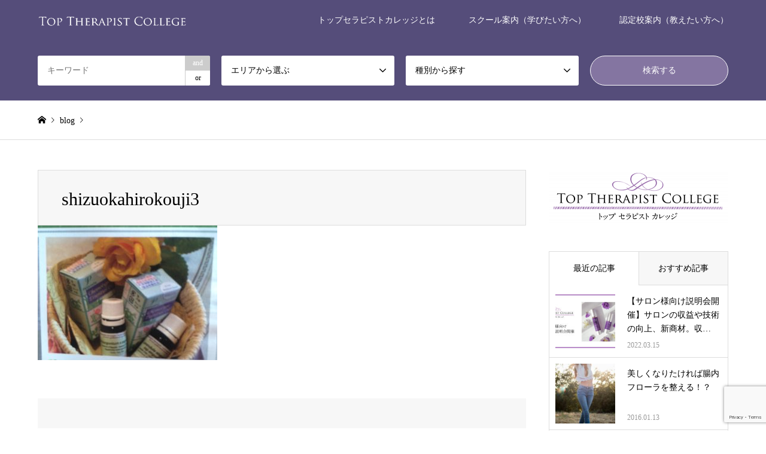

--- FILE ---
content_type: text/html; charset=UTF-8
request_url: http://relax-museum.co.jp/%E7%B2%BE%E6%B2%B9-2/
body_size: 17346
content:
<!DOCTYPE html>
<html dir="ltr" lang="ja"
	prefix="og: https://ogp.me/ns#" >
<head prefix="og: http://ogp.me/ns# fb: http://ogp.me/ns/fb#">
<meta charset="UTF-8">
<!--[if IE]><meta http-equiv="X-UA-Compatible" content="IE=edge"><![endif]-->
<meta name="viewport" content="width=device-width">

<meta name="description" content="...">
<meta property="og:type" content="article" />
<meta property="og:url" content="http://relax-museum.co.jp/%E7%B2%BE%E6%B2%B9-2/">
<meta property="og:title" content="shizuokahirokouji3" />
<meta property="og:description" content="..." />
<meta property="og:site_name" content="Top Therapist College" />
<meta property="og:image" content='http://relax-museum.co.jp/portal/wp-content/uploads/2018/11/442582bceb6d35005740d4a93cb03ac2.png'>
<meta property="og:image:secure_url" content="http://relax-museum.co.jp/portal/wp-content/uploads/2018/11/442582bceb6d35005740d4a93cb03ac2.png" />
<meta property="og:image:width" content="1200" />
<meta property="og:image:height" content="630" />
<meta property="fb:app_id" content="556809804781521" />
<meta name="twitter:card" content="summary" />
<meta name="twitter:site" content="@top_t_college2" />
<meta name="twitter:creator" content="@top_t_college2" />
<meta name="twitter:title" content="shizuokahirokouji3" />
<meta name="twitter:description" content="..." />
<meta name="twitter:image:src" content='http://relax-museum.co.jp/portal/wp-content/uploads/2018/11/442582bceb6d35005740d4a93cb03ac2-336x216.png' />
<link rel="pingback" href="http://relax-museum.co.jp/portal/xmlrpc.php">
<link rel="shortcut icon" href="http://relax-museum.co.jp/portal/wp-content/uploads/2018/09/Tt.png">

		<!-- All in One SEO 4.3.0 - aioseo.com -->
		<title>shizuokahirokouji3 | Top Therapist College</title>
		<meta name="robots" content="max-image-preview:large" />
		<link rel="canonical" href="http://relax-museum.co.jp/%e7%b2%be%e6%b2%b9-2/" />
		<meta name="generator" content="All in One SEO (AIOSEO) 4.3.0 " />
		<meta property="og:locale" content="ja_JP" />
		<meta property="og:site_name" content="Top Therapist College |" />
		<meta property="og:type" content="article" />
		<meta property="og:title" content="shizuokahirokouji3 | Top Therapist College" />
		<meta property="og:url" content="http://relax-museum.co.jp/%e7%b2%be%e6%b2%b9-2/" />
		<meta property="article:published_time" content="2015-04-03T01:34:42+00:00" />
		<meta property="article:modified_time" content="2015-04-03T01:34:42+00:00" />
		<meta name="twitter:card" content="summary" />
		<meta name="twitter:title" content="shizuokahirokouji3 | Top Therapist College" />
		<meta name="google" content="nositelinkssearchbox" />
		<script type="application/ld+json" class="aioseo-schema">
			{"@context":"https:\/\/schema.org","@graph":[{"@type":"BreadcrumbList","@id":"http:\/\/relax-museum.co.jp\/%e7%b2%be%e6%b2%b9-2\/#breadcrumblist","itemListElement":[{"@type":"ListItem","@id":"http:\/\/relax-museum.co.jp\/#listItem","position":1,"item":{"@type":"WebPage","@id":"http:\/\/relax-museum.co.jp\/","name":"\u30db\u30fc\u30e0","url":"http:\/\/relax-museum.co.jp\/"},"nextItem":"http:\/\/relax-museum.co.jp\/%e7%b2%be%e6%b2%b9-2\/#listItem"},{"@type":"ListItem","@id":"http:\/\/relax-museum.co.jp\/%e7%b2%be%e6%b2%b9-2\/#listItem","position":2,"item":{"@type":"WebPage","@id":"http:\/\/relax-museum.co.jp\/%e7%b2%be%e6%b2%b9-2\/","name":"shizuokahirokouji3","url":"http:\/\/relax-museum.co.jp\/%e7%b2%be%e6%b2%b9-2\/"},"previousItem":"http:\/\/relax-museum.co.jp\/#listItem"}]},{"@type":"ItemPage","@id":"http:\/\/relax-museum.co.jp\/%e7%b2%be%e6%b2%b9-2\/#itempage","url":"http:\/\/relax-museum.co.jp\/%e7%b2%be%e6%b2%b9-2\/","name":"shizuokahirokouji3 | Top Therapist College","inLanguage":"ja","isPartOf":{"@id":"http:\/\/relax-museum.co.jp\/#website"},"breadcrumb":{"@id":"http:\/\/relax-museum.co.jp\/%e7%b2%be%e6%b2%b9-2\/#breadcrumblist"},"author":{"@id":"http:\/\/relax-museum.co.jp\/author\/ttc_staff\/#author"},"creator":{"@id":"http:\/\/relax-museum.co.jp\/author\/ttc_staff\/#author"},"datePublished":"2015-04-03T01:34:42+09:00","dateModified":"2015-04-03T01:34:42+09:00"},{"@type":"Organization","@id":"http:\/\/relax-museum.co.jp\/#organization","name":"Top Therapist College","url":"http:\/\/relax-museum.co.jp\/","contactPoint":{"@type":"ContactPoint","telephone":"+81357876902","contactType":"none"}},{"@type":"Person","@id":"http:\/\/relax-museum.co.jp\/author\/ttc_staff\/#author","url":"http:\/\/relax-museum.co.jp\/author\/ttc_staff\/","name":"ttc_staff","image":{"@type":"ImageObject","@id":"http:\/\/relax-museum.co.jp\/%e7%b2%be%e6%b2%b9-2\/#authorImage","url":"http:\/\/0.gravatar.com\/avatar\/6d1b2077584c8a5b91f0ffd591c84b4b?s=96&d=mm&r=g","width":96,"height":96,"caption":"ttc_staff"}},{"@type":"WebSite","@id":"http:\/\/relax-museum.co.jp\/#website","url":"http:\/\/relax-museum.co.jp\/","name":"Top Therapist College","inLanguage":"ja","publisher":{"@id":"http:\/\/relax-museum.co.jp\/#organization"}}]}
		</script>
		<!-- All in One SEO -->

<link rel='dns-prefetch' href='//cdn.jsdelivr.net' />
<link rel='dns-prefetch' href='//s.w.org' />
<link rel="alternate" type="application/rss+xml" title="Top Therapist College &raquo; フィード" href="http://relax-museum.co.jp/feed/" />
<link rel="alternate" type="application/rss+xml" title="Top Therapist College &raquo; コメントフィード" href="http://relax-museum.co.jp/comments/feed/" />
<link rel="alternate" type="application/rss+xml" title="Top Therapist College &raquo; shizuokahirokouji3 のコメントのフィード" href="http://relax-museum.co.jp/feed/?attachment_id=2887" />
<script type="text/javascript">
window._wpemojiSettings = {"baseUrl":"https:\/\/s.w.org\/images\/core\/emoji\/14.0.0\/72x72\/","ext":".png","svgUrl":"https:\/\/s.w.org\/images\/core\/emoji\/14.0.0\/svg\/","svgExt":".svg","source":{"concatemoji":"http:\/\/relax-museum.co.jp\/portal\/wp-includes\/js\/wp-emoji-release.min.js?ver=6.0.11"}};
/*! This file is auto-generated */
!function(e,a,t){var n,r,o,i=a.createElement("canvas"),p=i.getContext&&i.getContext("2d");function s(e,t){var a=String.fromCharCode,e=(p.clearRect(0,0,i.width,i.height),p.fillText(a.apply(this,e),0,0),i.toDataURL());return p.clearRect(0,0,i.width,i.height),p.fillText(a.apply(this,t),0,0),e===i.toDataURL()}function c(e){var t=a.createElement("script");t.src=e,t.defer=t.type="text/javascript",a.getElementsByTagName("head")[0].appendChild(t)}for(o=Array("flag","emoji"),t.supports={everything:!0,everythingExceptFlag:!0},r=0;r<o.length;r++)t.supports[o[r]]=function(e){if(!p||!p.fillText)return!1;switch(p.textBaseline="top",p.font="600 32px Arial",e){case"flag":return s([127987,65039,8205,9895,65039],[127987,65039,8203,9895,65039])?!1:!s([55356,56826,55356,56819],[55356,56826,8203,55356,56819])&&!s([55356,57332,56128,56423,56128,56418,56128,56421,56128,56430,56128,56423,56128,56447],[55356,57332,8203,56128,56423,8203,56128,56418,8203,56128,56421,8203,56128,56430,8203,56128,56423,8203,56128,56447]);case"emoji":return!s([129777,127995,8205,129778,127999],[129777,127995,8203,129778,127999])}return!1}(o[r]),t.supports.everything=t.supports.everything&&t.supports[o[r]],"flag"!==o[r]&&(t.supports.everythingExceptFlag=t.supports.everythingExceptFlag&&t.supports[o[r]]);t.supports.everythingExceptFlag=t.supports.everythingExceptFlag&&!t.supports.flag,t.DOMReady=!1,t.readyCallback=function(){t.DOMReady=!0},t.supports.everything||(n=function(){t.readyCallback()},a.addEventListener?(a.addEventListener("DOMContentLoaded",n,!1),e.addEventListener("load",n,!1)):(e.attachEvent("onload",n),a.attachEvent("onreadystatechange",function(){"complete"===a.readyState&&t.readyCallback()})),(e=t.source||{}).concatemoji?c(e.concatemoji):e.wpemoji&&e.twemoji&&(c(e.twemoji),c(e.wpemoji)))}(window,document,window._wpemojiSettings);
</script>
<style type="text/css">
img.wp-smiley,
img.emoji {
	display: inline !important;
	border: none !important;
	box-shadow: none !important;
	height: 1em !important;
	width: 1em !important;
	margin: 0 0.07em !important;
	vertical-align: -0.1em !important;
	background: none !important;
	padding: 0 !important;
}
</style>
	<link rel='stylesheet' id='style-css'  href='http://relax-museum.co.jp/portal/wp-content/themes/gensen_tcd050/style.css?ver=1.10' type='text/css' media='all' />
<link rel='stylesheet' id='wp-block-library-css'  href='http://relax-museum.co.jp/portal/wp-content/plugins/gutenberg/build/block-library/style.css?ver=15.1.0' type='text/css' media='all' />
<link rel='stylesheet' id='dashicons-css'  href='http://relax-museum.co.jp/portal/wp-includes/css/dashicons.min.css?ver=6.0.11' type='text/css' media='all' />
<link rel='stylesheet' id='wp-components-css'  href='http://relax-museum.co.jp/portal/wp-content/plugins/gutenberg/build/components/style.css?ver=15.1.0' type='text/css' media='all' />
<link rel='stylesheet' id='wp-block-editor-css'  href='http://relax-museum.co.jp/portal/wp-content/plugins/gutenberg/build/block-editor/style.css?ver=15.1.0' type='text/css' media='all' />
<link rel='stylesheet' id='wp-reusable-blocks-css'  href='http://relax-museum.co.jp/portal/wp-content/plugins/gutenberg/build/reusable-blocks/style.css?ver=15.1.0' type='text/css' media='all' />
<link rel='stylesheet' id='wp-editor-css'  href='http://relax-museum.co.jp/portal/wp-content/plugins/gutenberg/build/editor/style.css?ver=15.1.0' type='text/css' media='all' />
<link rel='stylesheet' id='tinyjpfont_gutenberg_style-css-css'  href='http://relax-museum.co.jp/portal/wp-content/plugins/japanese-font-for-tinymce/gutenjpfont/dist/blocks.style.build.css?ver=6.0.11' type='text/css' media='all' />
<link rel='stylesheet' id='contact-form-7-css'  href='http://relax-museum.co.jp/portal/wp-content/plugins/contact-form-7/includes/css/styles.css?ver=5.7.3' type='text/css' media='all' />
<link rel='stylesheet' id='contact-form-7-confirm-css'  href='http://relax-museum.co.jp/portal/wp-content/plugins/contact-form-7-add-confirm/includes/css/styles.css?ver=5.1' type='text/css' media='all' />
<link rel='stylesheet' id='wpdm-font-awesome-css'  href='http://relax-museum.co.jp/portal/wp-content/plugins/download-manager/assets/fontawesome/css/all.min.css?ver=6.0.11' type='text/css' media='all' />
<link rel='stylesheet' id='wpdm-front-bootstrap-css'  href='http://relax-museum.co.jp/portal/wp-content/plugins/download-manager/assets/bootstrap/css/bootstrap.min.css?ver=6.0.11' type='text/css' media='all' />
<link rel='stylesheet' id='wpdm-front-css'  href='http://relax-museum.co.jp/portal/wp-content/plugins/download-manager/assets/css/front.css?ver=6.0.11' type='text/css' media='all' />
<style id='global-styles-inline-css' type='text/css'>
body{--wp--preset--shadow--natural: 6px 6px 9px rgba(0, 0, 0, 0.2);--wp--preset--shadow--deep: 12px 12px 50px rgba(0, 0, 0, 0.4);--wp--preset--shadow--sharp: 6px 6px 0px rgba(0, 0, 0, 0.2);--wp--preset--shadow--outlined: 6px 6px 0px -3px rgba(255, 255, 255, 1), 6px 6px rgba(0, 0, 0, 1);--wp--preset--shadow--crisp: 6px 6px 0px rgba(0, 0, 0, 1);--wp--preset--color--black: #000000;--wp--preset--color--cyan-bluish-gray: #abb8c3;--wp--preset--color--white: #ffffff;--wp--preset--color--pale-pink: #f78da7;--wp--preset--color--vivid-red: #cf2e2e;--wp--preset--color--luminous-vivid-orange: #ff6900;--wp--preset--color--luminous-vivid-amber: #fcb900;--wp--preset--color--light-green-cyan: #7bdcb5;--wp--preset--color--vivid-green-cyan: #00d084;--wp--preset--color--pale-cyan-blue: #8ed1fc;--wp--preset--color--vivid-cyan-blue: #0693e3;--wp--preset--color--vivid-purple: #9b51e0;--wp--preset--gradient--vivid-cyan-blue-to-vivid-purple: linear-gradient(135deg,rgba(6,147,227,1) 0%,rgb(155,81,224) 100%);--wp--preset--gradient--light-green-cyan-to-vivid-green-cyan: linear-gradient(135deg,rgb(122,220,180) 0%,rgb(0,208,130) 100%);--wp--preset--gradient--luminous-vivid-amber-to-luminous-vivid-orange: linear-gradient(135deg,rgba(252,185,0,1) 0%,rgba(255,105,0,1) 100%);--wp--preset--gradient--luminous-vivid-orange-to-vivid-red: linear-gradient(135deg,rgba(255,105,0,1) 0%,rgb(207,46,46) 100%);--wp--preset--gradient--very-light-gray-to-cyan-bluish-gray: linear-gradient(135deg,rgb(238,238,238) 0%,rgb(169,184,195) 100%);--wp--preset--gradient--cool-to-warm-spectrum: linear-gradient(135deg,rgb(74,234,220) 0%,rgb(151,120,209) 20%,rgb(207,42,186) 40%,rgb(238,44,130) 60%,rgb(251,105,98) 80%,rgb(254,248,76) 100%);--wp--preset--gradient--blush-light-purple: linear-gradient(135deg,rgb(255,206,236) 0%,rgb(152,150,240) 100%);--wp--preset--gradient--blush-bordeaux: linear-gradient(135deg,rgb(254,205,165) 0%,rgb(254,45,45) 50%,rgb(107,0,62) 100%);--wp--preset--gradient--luminous-dusk: linear-gradient(135deg,rgb(255,203,112) 0%,rgb(199,81,192) 50%,rgb(65,88,208) 100%);--wp--preset--gradient--pale-ocean: linear-gradient(135deg,rgb(255,245,203) 0%,rgb(182,227,212) 50%,rgb(51,167,181) 100%);--wp--preset--gradient--electric-grass: linear-gradient(135deg,rgb(202,248,128) 0%,rgb(113,206,126) 100%);--wp--preset--gradient--midnight: linear-gradient(135deg,rgb(2,3,129) 0%,rgb(40,116,252) 100%);--wp--preset--duotone--dark-grayscale: url('#wp-duotone-dark-grayscale');--wp--preset--duotone--grayscale: url('#wp-duotone-grayscale');--wp--preset--duotone--purple-yellow: url('#wp-duotone-purple-yellow');--wp--preset--duotone--blue-red: url('#wp-duotone-blue-red');--wp--preset--duotone--midnight: url('#wp-duotone-midnight');--wp--preset--duotone--magenta-yellow: url('#wp-duotone-magenta-yellow');--wp--preset--duotone--purple-green: url('#wp-duotone-purple-green');--wp--preset--duotone--blue-orange: url('#wp-duotone-blue-orange');--wp--preset--font-size--small: 13px;--wp--preset--font-size--medium: 20px;--wp--preset--font-size--large: 36px;--wp--preset--font-size--x-large: 42px;--wp--preset--spacing--20: 0.44rem;--wp--preset--spacing--30: 0.67rem;--wp--preset--spacing--40: 1rem;--wp--preset--spacing--50: 1.5rem;--wp--preset--spacing--60: 2.25rem;--wp--preset--spacing--70: 3.38rem;--wp--preset--spacing--80: 5.06rem;}:where(.is-layout-flex){gap: 0.5em;}body .is-layout-flow > .alignleft{float: left;margin-inline-start: 0;margin-inline-end: 2em;}body .is-layout-flow > .alignright{float: right;margin-inline-start: 2em;margin-inline-end: 0;}body .is-layout-flow > .aligncenter{margin-left: auto !important;margin-right: auto !important;}body .is-layout-constrained > .alignleft{float: left;margin-inline-start: 0;margin-inline-end: 2em;}body .is-layout-constrained > .alignright{float: right;margin-inline-start: 2em;margin-inline-end: 0;}body .is-layout-constrained > .aligncenter{margin-left: auto !important;margin-right: auto !important;}body .is-layout-constrained > :where(:not(.alignleft):not(.alignright):not(.alignfull)){max-width: var(--wp--style--global--content-size);margin-left: auto !important;margin-right: auto !important;}body .is-layout-constrained > .alignwide{max-width: var(--wp--style--global--wide-size);}body .is-layout-flex{display: flex;}body .is-layout-flex{flex-wrap: wrap;align-items: center;}body .is-layout-flex > *{margin: 0;}:where(.wp-block-columns.is-layout-flex){gap: 2em;}.has-black-color{color: var(--wp--preset--color--black) !important;}.has-cyan-bluish-gray-color{color: var(--wp--preset--color--cyan-bluish-gray) !important;}.has-white-color{color: var(--wp--preset--color--white) !important;}.has-pale-pink-color{color: var(--wp--preset--color--pale-pink) !important;}.has-vivid-red-color{color: var(--wp--preset--color--vivid-red) !important;}.has-luminous-vivid-orange-color{color: var(--wp--preset--color--luminous-vivid-orange) !important;}.has-luminous-vivid-amber-color{color: var(--wp--preset--color--luminous-vivid-amber) !important;}.has-light-green-cyan-color{color: var(--wp--preset--color--light-green-cyan) !important;}.has-vivid-green-cyan-color{color: var(--wp--preset--color--vivid-green-cyan) !important;}.has-pale-cyan-blue-color{color: var(--wp--preset--color--pale-cyan-blue) !important;}.has-vivid-cyan-blue-color{color: var(--wp--preset--color--vivid-cyan-blue) !important;}.has-vivid-purple-color{color: var(--wp--preset--color--vivid-purple) !important;}.has-black-background-color{background-color: var(--wp--preset--color--black) !important;}.has-cyan-bluish-gray-background-color{background-color: var(--wp--preset--color--cyan-bluish-gray) !important;}.has-white-background-color{background-color: var(--wp--preset--color--white) !important;}.has-pale-pink-background-color{background-color: var(--wp--preset--color--pale-pink) !important;}.has-vivid-red-background-color{background-color: var(--wp--preset--color--vivid-red) !important;}.has-luminous-vivid-orange-background-color{background-color: var(--wp--preset--color--luminous-vivid-orange) !important;}.has-luminous-vivid-amber-background-color{background-color: var(--wp--preset--color--luminous-vivid-amber) !important;}.has-light-green-cyan-background-color{background-color: var(--wp--preset--color--light-green-cyan) !important;}.has-vivid-green-cyan-background-color{background-color: var(--wp--preset--color--vivid-green-cyan) !important;}.has-pale-cyan-blue-background-color{background-color: var(--wp--preset--color--pale-cyan-blue) !important;}.has-vivid-cyan-blue-background-color{background-color: var(--wp--preset--color--vivid-cyan-blue) !important;}.has-vivid-purple-background-color{background-color: var(--wp--preset--color--vivid-purple) !important;}.has-black-border-color{border-color: var(--wp--preset--color--black) !important;}.has-cyan-bluish-gray-border-color{border-color: var(--wp--preset--color--cyan-bluish-gray) !important;}.has-white-border-color{border-color: var(--wp--preset--color--white) !important;}.has-pale-pink-border-color{border-color: var(--wp--preset--color--pale-pink) !important;}.has-vivid-red-border-color{border-color: var(--wp--preset--color--vivid-red) !important;}.has-luminous-vivid-orange-border-color{border-color: var(--wp--preset--color--luminous-vivid-orange) !important;}.has-luminous-vivid-amber-border-color{border-color: var(--wp--preset--color--luminous-vivid-amber) !important;}.has-light-green-cyan-border-color{border-color: var(--wp--preset--color--light-green-cyan) !important;}.has-vivid-green-cyan-border-color{border-color: var(--wp--preset--color--vivid-green-cyan) !important;}.has-pale-cyan-blue-border-color{border-color: var(--wp--preset--color--pale-cyan-blue) !important;}.has-vivid-cyan-blue-border-color{border-color: var(--wp--preset--color--vivid-cyan-blue) !important;}.has-vivid-purple-border-color{border-color: var(--wp--preset--color--vivid-purple) !important;}.has-vivid-cyan-blue-to-vivid-purple-gradient-background{background: var(--wp--preset--gradient--vivid-cyan-blue-to-vivid-purple) !important;}.has-light-green-cyan-to-vivid-green-cyan-gradient-background{background: var(--wp--preset--gradient--light-green-cyan-to-vivid-green-cyan) !important;}.has-luminous-vivid-amber-to-luminous-vivid-orange-gradient-background{background: var(--wp--preset--gradient--luminous-vivid-amber-to-luminous-vivid-orange) !important;}.has-luminous-vivid-orange-to-vivid-red-gradient-background{background: var(--wp--preset--gradient--luminous-vivid-orange-to-vivid-red) !important;}.has-very-light-gray-to-cyan-bluish-gray-gradient-background{background: var(--wp--preset--gradient--very-light-gray-to-cyan-bluish-gray) !important;}.has-cool-to-warm-spectrum-gradient-background{background: var(--wp--preset--gradient--cool-to-warm-spectrum) !important;}.has-blush-light-purple-gradient-background{background: var(--wp--preset--gradient--blush-light-purple) !important;}.has-blush-bordeaux-gradient-background{background: var(--wp--preset--gradient--blush-bordeaux) !important;}.has-luminous-dusk-gradient-background{background: var(--wp--preset--gradient--luminous-dusk) !important;}.has-pale-ocean-gradient-background{background: var(--wp--preset--gradient--pale-ocean) !important;}.has-electric-grass-gradient-background{background: var(--wp--preset--gradient--electric-grass) !important;}.has-midnight-gradient-background{background: var(--wp--preset--gradient--midnight) !important;}.has-small-font-size{font-size: var(--wp--preset--font-size--small) !important;}.has-medium-font-size{font-size: var(--wp--preset--font-size--medium) !important;}.has-large-font-size{font-size: var(--wp--preset--font-size--large) !important;}.has-x-large-font-size{font-size: var(--wp--preset--font-size--x-large) !important;}
:where(.wp-block-columns.is-layout-flex){gap: 2em;}
.wp-block-pullquote{font-size: 1.5em;line-height: 1.6;}
.wp-block-navigation a:where(:not(.wp-element-button)){color: inherit;}
</style>
<link rel='stylesheet' id='classic-theme-styles-css'  href='http://relax-museum.co.jp/portal/wp-content/plugins/gutenberg/build/block-library/classic.css?ver=1' type='text/css' media='all' />
<link rel='stylesheet' id='tinyjpfont-styles-css'  href='https://cdn.jsdelivr.net/gh/raspi0124/Japanese-font-for-TinyMCE@stable/addfont.css?ver=6.0.11' type='text/css' media='all' />
<script type='text/javascript' src='http://relax-museum.co.jp/portal/wp-includes/js/jquery/jquery.min.js?ver=3.6.0' id='jquery-core-js'></script>
<script type='text/javascript' src='http://relax-museum.co.jp/portal/wp-includes/js/jquery/jquery-migrate.min.js?ver=3.3.2' id='jquery-migrate-js'></script>
<script type='text/javascript' src='http://relax-museum.co.jp/portal/wp-includes/js/dist/vendor/regenerator-runtime.min.js?ver=0.13.9' id='regenerator-runtime-js'></script>
<script type='text/javascript' src='http://relax-museum.co.jp/portal/wp-content/plugins/gutenberg/build/vendors/inert-polyfill.min.js?ver=6.0.11' id='wp-inert-polyfill-js'></script>
<script type='text/javascript' src='http://relax-museum.co.jp/portal/wp-includes/js/dist/vendor/wp-polyfill.min.js?ver=3.15.0' id='wp-polyfill-js'></script>
<script type='text/javascript' src='http://relax-museum.co.jp/portal/wp-content/plugins/gutenberg/build/hooks/index.min.js?ver=b68e9bf6562f8d63a320' id='wp-hooks-js'></script>
<script type='text/javascript' src='http://relax-museum.co.jp/portal/wp-content/plugins/gutenberg/build/i18n/index.min.js?ver=3d2aeabd3f84698c0e2c' id='wp-i18n-js'></script>
<script type='text/javascript' id='wp-i18n-js-after'>
wp.i18n.setLocaleData( { 'text direction\u0004ltr': [ 'ltr' ] } );
</script>
<script type='text/javascript' src='http://relax-museum.co.jp/portal/wp-content/plugins/download-manager/assets/bootstrap/js/popper.min.js?ver=6.0.11' id='wpdm-poper-js'></script>
<script type='text/javascript' src='http://relax-museum.co.jp/portal/wp-content/plugins/download-manager/assets/bootstrap/js/bootstrap.min.js?ver=6.0.11' id='wpdm-front-bootstrap-js'></script>
<script type='text/javascript' id='wpdm-frontjs-js-extra'>
/* <![CDATA[ */
var wpdm_url = {"home":"http:\/\/relax-museum.co.jp\/","site":"http:\/\/relax-museum.co.jp\/portal\/","ajax":"http:\/\/relax-museum.co.jp\/portal\/wp-admin\/admin-ajax.php"};
var wpdm_js = {"spinner":"<i class=\"fas fa-sun fa-spin\"><\/i>"};
/* ]]> */
</script>
<script type='text/javascript' src='http://relax-museum.co.jp/portal/wp-content/plugins/download-manager/assets/js/front.js?ver=3.2.66' id='wpdm-frontjs-js'></script>
<link rel="https://api.w.org/" href="http://relax-museum.co.jp/wp-json/" /><link rel="alternate" type="application/json" href="http://relax-museum.co.jp/wp-json/wp/v2/media/2887" /><link rel='shortlink' href='http://relax-museum.co.jp/?p=2887' />
<link rel="alternate" type="application/json+oembed" href="http://relax-museum.co.jp/wp-json/oembed/1.0/embed?url=http%3A%2F%2Frelax-museum.co.jp%2F%25e7%25b2%25be%25e6%25b2%25b9-2%2F" />
<link rel="alternate" type="text/xml+oembed" href="http://relax-museum.co.jp/wp-json/oembed/1.0/embed?url=http%3A%2F%2Frelax-museum.co.jp%2F%25e7%25b2%25be%25e6%25b2%25b9-2%2F&#038;format=xml" />

<link rel="stylesheet" href="http://relax-museum.co.jp/portal/wp-content/themes/gensen_tcd050/css/design-plus.css?ver=1.10">
<link rel="stylesheet" href="http://relax-museum.co.jp/portal/wp-content/themes/gensen_tcd050/css/sns-botton.css?ver=1.10">
<link rel="stylesheet" href="http://relax-museum.co.jp/portal/wp-content/themes/gensen_tcd050/css/responsive.css?ver=1.10">
<link rel="stylesheet" href="http://relax-museum.co.jp/portal/wp-content/themes/gensen_tcd050/css/footer-bar.css?ver=1.10">

<script src="http://relax-museum.co.jp/portal/wp-content/themes/gensen_tcd050/js/jquery.easing.1.3.js?ver=1.10"></script>
<script src="http://relax-museum.co.jp/portal/wp-content/themes/gensen_tcd050/js/jquery.textOverflowEllipsis.js?ver=1.10"></script>
<script src="http://relax-museum.co.jp/portal/wp-content/themes/gensen_tcd050/js/jscript.js?ver=1.10"></script>
<script src="http://relax-museum.co.jp/portal/wp-content/themes/gensen_tcd050/js/comment.js?ver=1.10"></script>
<script src="http://relax-museum.co.jp/portal/wp-content/themes/gensen_tcd050/js/header_fix.js?ver=1.10"></script>
<script src="http://relax-museum.co.jp/portal/wp-content/themes/gensen_tcd050/js/jquery.chosen.min.js?ver=1.10"></script>
<link rel="stylesheet" href="http://relax-museum.co.jp/portal/wp-content/themes/gensen_tcd050/css/jquery.chosen.css?ver=1.10">

<style type="text/css">
body, input, textarea, select { font-family: "Times New Roman" , "游明朝" , "Yu Mincho" , "游明朝体" , "YuMincho" , "ヒラギノ明朝 Pro W3" , "Hiragino Mincho Pro" , "HiraMinProN-W3" , "HGS明朝E" , "ＭＳ Ｐ明朝" , "MS PMincho" , serif; }
.rich_font { font-family: "Times New Roman" , "游明朝" , "Yu Mincho" , "游明朝体" , "YuMincho" , "ヒラギノ明朝 Pro W3" , "Hiragino Mincho Pro" , "HiraMinProN-W3" , "HGS明朝E" , "ＭＳ Ｐ明朝" , "MS PMincho" , serif; font-weight:500; }

#header_logo #logo_text .logo { font-size:36px; }
#header_logo_fix #logo_text_fixed .logo { font-size:36px; }
#footer_logo .logo_text { font-size:36px; }
#post_title { font-size:30px; }
.post_content { font-size:16px; }
#archive_headline { font-size:42px; }
#archive_desc { font-size:16px; }
  
@media screen and (max-width:1024px) {
  #header_logo #logo_text .logo { font-size:26px; }
  #header_logo_fix #logo_text_fixed .logo { font-size:26px; }
  #footer_logo .logo_text { font-size:26px; }
  #post_title { font-size:18px; }
  .post_content { font-size:14px; }
  #archive_headline { font-size:20px; }
  #archive_desc { font-size:14px; }
}


#site_wrap { display:none; }
#site_loader_overlay {
  background: #fff;
  opacity: 1;
  position: fixed;
  top: 0px;
  left: 0px;
  width: 100%;
  height: 100%;
  width: 100vw;
  height: 100vh;
  z-index: 99999;
}
#site_loader_animation {
  width: 100%;
  min-width: 160px;
  font-size: 16px;
  text-align: center;
  position: fixed;
  top: 50%;
  left: 0;
  opacity: 0;
  -ms-filter: "progid:DXImageTransform.Microsoft.Alpha(Opacity=0)";
  filter: alpha(opacity=0);
  -webkit-animation: loading-dots-fadein .5s linear forwards;
  -moz-animation: loading-dots-fadein .5s linear forwards;
  -o-animation: loading-dots-fadein .5s linear forwards;
  -ms-animation: loading-dots-fadein .5s linear forwards;
  animation: loading-dots-fadein .5s linear forwards;
}
#site_loader_animation i {
  width: .5em;
  height: .5em;
  display: inline-block;
  vertical-align: middle;
  background: #e0e0e0;
  -webkit-border-radius: 50%;
  border-radius: 50%;
  margin: 0 .25em;
  background: #554d7a;
  -webkit-animation: loading-dots-middle-dots .5s linear infinite;
  -moz-animation: loading-dots-middle-dots .5s linear infinite;
  -ms-animation: loading-dots-middle-dots .5s linear infinite;
  -o-animation: loading-dots-middle-dots .5s linear infinite;
  animation: loading-dots-middle-dots .5s linear infinite;
}
#site_loader_animation i:first-child {
  -webkit-animation: loading-dots-first-dot .5s infinite;
  -moz-animation: loading-dots-first-dot .5s linear infinite;
  -ms-animation: loading-dots-first-dot .5s linear infinite;
  -o-animation: loading-dots-first-dot .5s linear infinite;
  animation: loading-dots-first-dot .5s linear infinite;
  -ms-filter: "progid:DXImageTransform.Microsoft.Alpha(Opacity=0)";
  opacity: 0;
  filter: alpha(opacity=0);
  -webkit-transform: translate(-1em);
  -moz-transform: translate(-1em);
  -ms-transform: translate(-1em);
  -o-transform: translate(-1em);
  transform: translate(-1em);
}
#site_loader_animation i:last-child {
  -webkit-animation: loading-dots-last-dot .5s linear infinite;
  -moz-animation: loading-dots-last-dot .5s linear infinite;
  -ms-animation: loading-dots-last-dot .5s linear infinite;
  -o-animation: loading-dots-last-dot .5s linear infinite;
  animation: loading-dots-last-dot .5s linear infinite;
}
@-webkit-keyframes loading-dots-fadein{100%{opacity:1;-ms-filter:none;filter:none}}
@-moz-keyframes loading-dots-fadein{100%{opacity:1;-ms-filter:none;filter:none}}
@-o-keyframes loading-dots-fadein{100%{opacity:1;-ms-filter:none;filter:none}}
@keyframes loading-dots-fadein{100%{opacity:1;-ms-filter:none;filter:none}}
@-webkit-keyframes loading-dots-first-dot{100%{-webkit-transform:translate(1em);-moz-transform:translate(1em);-o-transform:translate(1em);-ms-transform:translate(1em);transform:translate(1em);opacity:1;-ms-filter:none;filter:none}}
@-moz-keyframes loading-dots-first-dot{100%{-webkit-transform:translate(1em);-moz-transform:translate(1em);-o-transform:translate(1em);-ms-transform:translate(1em);transform:translate(1em);opacity:1;-ms-filter:none;filter:none}}
@-o-keyframes loading-dots-first-dot{100%{-webkit-transform:translate(1em);-moz-transform:translate(1em);-o-transform:translate(1em);-ms-transform:translate(1em);transform:translate(1em);opacity:1;-ms-filter:none;filter:none}}
@keyframes loading-dots-first-dot{100%{-webkit-transform:translate(1em);-moz-transform:translate(1em);-o-transform:translate(1em);-ms-transform:translate(1em);transform:translate(1em);opacity:1;-ms-filter:none;filter:none}}
@-webkit-keyframes loading-dots-middle-dots{100%{-webkit-transform:translate(1em);-moz-transform:translate(1em);-o-transform:translate(1em);-ms-transform:translate(1em);transform:translate(1em)}}
@-moz-keyframes loading-dots-middle-dots{100%{-webkit-transform:translate(1em);-moz-transform:translate(1em);-o-transform:translate(1em);-ms-transform:translate(1em);transform:translate(1em)}}
@-o-keyframes loading-dots-middle-dots{100%{-webkit-transform:translate(1em);-moz-transform:translate(1em);-o-transform:translate(1em);-ms-transform:translate(1em);transform:translate(1em)}}
@keyframes loading-dots-middle-dots{100%{-webkit-transform:translate(1em);-moz-transform:translate(1em);-o-transform:translate(1em);-ms-transform:translate(1em);transform:translate(1em)}}
@-webkit-keyframes loading-dots-last-dot{100%{-webkit-transform:translate(2em);-moz-transform:translate(2em);-o-transform:translate(2em);-ms-transform:translate(2em);transform:translate(2em);opacity:0;-ms-filter:"progid:DXImageTransform.Microsoft.Alpha(Opacity=0)";filter:alpha(opacity=0)}}
@-moz-keyframes loading-dots-last-dot{100%{-webkit-transform:translate(2em);-moz-transform:translate(2em);-o-transform:translate(2em);-ms-transform:translate(2em);transform:translate(2em);opacity:0;-ms-filter:"progid:DXImageTransform.Microsoft.Alpha(Opacity=0)";filter:alpha(opacity=0)}}
@-o-keyframes loading-dots-last-dot{100%{-webkit-transform:translate(2em);-moz-transform:translate(2em);-o-transform:translate(2em);-ms-transform:translate(2em);transform:translate(2em);opacity:0;-ms-filter:"progid:DXImageTransform.Microsoft.Alpha(Opacity=0)";filter:alpha(opacity=0)}}
@keyframes loading-dots-last-dot{100%{-webkit-transform:translate(2em);-moz-transform:translate(2em);-o-transform:translate(2em);-ms-transform:translate(2em);transform:translate(2em);opacity:0;-ms-filter:"progid:DXImageTransform.Microsoft.Alpha(Opacity=0)";filter:alpha(opacity=0)}}


.image {
overflow: hidden;
-webkit-backface-visibility: hidden;
backface-visibility: hidden;
-webkit-transition-duration: .35s;
-moz-transition-duration: .35s;
-ms-transition-duration: .35s;
-o-transition-duration: .35s;
transition-duration: .35s;
}
.image img {
-webkit-backface-visibility: hidden;
backface-visibility: hidden;
-webkit-transform: scale(1);
-webkit-transition-property: opacity, scale, -webkit-transform, transform;
-webkit-transition-duration: .35s;
-moz-transform: scale(1);
-moz-transition-property: opacity, scale, -moz-transform, transform;
-moz-transition-duration: .35s;
-ms-transform: scale(1);
-ms-transition-property: opacity, scale, -ms-transform, transform;
-ms-transition-duration: .35s;
-o-transform: scale(1);
-o-transition-property: opacity, scale, -o-transform, transform;
-o-transition-duration: .35s;
transform: scale(1);
transition-property: opacity, scale, transform;
transition-duration: .35s;
}
.image:hover img, a:hover .image img {
-webkit-transform: scale(1.2);
-moz-transform: scale(1.2);
-ms-transform: scale(1.2);
-o-transform: scale(1.2);
transform: scale(1.2);
}
.introduce_list_col a:hover .image img {
-webkit-transform: scale(1.2) translate3d(-41.66%, 0, 0);
-moz-transform: scale(1.2) translate3d(-41.66%, 0, 0);
-ms-transform: scale(1.2) translate3d(-41.66%, 0, 0);
-o-transform: scale(1.2) translate3d(-41.66%, 0, 0);
transform: scale(1.2) translate3d(-41.66%, 0, 0);
}


.archive_filter .button input:hover, .archive_sort dt,#post_pagination p, #post_pagination a:hover, #return_top a, .c-pw__btn,
#comment_header ul li a:hover, #comment_header ul li.comment_switch_active a, #comment_header #comment_closed p,
#introduce_slider .slick-dots li button:hover, #introduce_slider .slick-dots li.slick-active button
{ background-color:#554d7a; }

#comment_header ul li.comment_switch_active a, #comment_header #comment_closed p, #guest_info input:focus, #comment_textarea textarea:focus
{ border-color:#554d7a; }

#comment_header ul li.comment_switch_active a:after, #comment_header #comment_closed p:after
{ border-color:#554d7a transparent transparent transparent; }

.header_search_inputs .chosen-results li[data-option-array-index="0"]
{ background-color:#554d7a !important; border-color:#554d7a; }

a:hover, #bread_crumb li a:hover, #bread_crumb li.home a:hover:before, #bread_crumb li.last,
#archive_headline, .archive_header .headline, .archive_filter_headline, #related_post .headline,
#introduce_header .headline, .introduce_list_col .info .title, .introduce_archive_banner_link a:hover,
#recent_news .headline, #recent_news li a:hover, #comment_headline,
.side_headline, ul.banner_list li a:hover .caption, .footer_headline, .footer_widget a:hover,
#index_news .entry-date, #index_news_mobile .entry-date, .cb_content-carousel a:hover .image .title
{ color:#554d7a; }

#index_news_mobile .archive_link a:hover, .cb_content-blog_list .archive_link a:hover, #load_post a:hover, #submit_comment:hover, .c-pw__btn:hover
{ background-color:#af9190; }

#header_search select:focus, .header_search_inputs .chosen-with-drop .chosen-single span, #footer_contents a:hover, #footer_nav a:hover, #footer_social_link li:hover:before,
#header_slider .slick-arrow:hover, .cb_content-carousel .slick-arrow:hover
{ color:#af9190; }

.post_content a { color:#ac8558; }

#header_search, #index_header_search { background-color:#554d7a; }

#footer_nav { background-color:#f7f7f7; }
#footer_contents { background-color:#554d7a; }

#header_search_submit { background-color:rgba(132,117,161,1.0); }
#header_search_submit:hover { background-color:rgba(178,157,200,1.0); }
.cat-category { background-color:#8475a1 !important; }
.cat-category2 { background-color:#ac8558 !important; }
.cat-category1 { background-color:#8475a1 !important; }

@media only screen and (min-width:1025px) {
  #global_menu ul ul a { background-color:#554d7a; }
  #global_menu ul ul a:hover, #global_menu ul ul .current-menu-item > a { background-color:#af9190; }
  #header_top { background-color:#554d7a; }
  .has_header_content #header_top { background-color:rgba(85,77,122,0); }
  .fix_top.header_fix #header_top { background-color:rgba(85,77,122,0.8); }
  #header_logo a, #global_menu > ul > li > a { color:#ffffff; }
  #header_logo_fix a, .fix_top.header_fix #global_menu > ul > li > a { color:#ffffff; }
  .has_header_content #index_header_search { background-color:rgba(85,77,122,0.6); }
}
@media screen and (max-width:1024px) {
  #global_menu { background-color:#554d7a; }
  #global_menu a:hover, #global_menu .current-menu-item > a { background-color:#af9190; }
  #header_top { background-color:#554d7a; }
  #header_top a, #header_top a:before { color:#ffffff !important; }
  .mobile_fix_top.header_fix #header_top, .mobile_fix_top.header_fix #header.active #header_top { background-color:rgba(85,77,122,0.8); }
  .mobile_fix_top.header_fix #header_top a, .mobile_fix_top.header_fix #header_top a:before { color:#ffffff !important; }
  .archive_sort dt { color:#554d7a; }
  .post-type-archive-news #recent_news .show_date li .date { color:#554d7a; }
}



</style>

<style type="text/css"></style><style type="text/css">.broken_link, a.broken_link {
	text-decoration: line-through;
}</style>		<style type="text/css" id="wp-custom-css">
			/*サイドバーランキング順位　ここから*/
.wpp-list {
    counter-reset: wpp-ranking;
}
.wpp-list li:before {
    content: counter(wpp-ranking, decimal);
    counter-increment: wpp-ranking;
}
.wpp-list li {
  position: relative;
  list-style-type: none;
}
.wpp-list li::before {
  content: counter(wpp-ranking, decimal);
  counter-increment: wpp-ranking;
  background: #800080;
  color: #fff;
 font-size: 14px;
  line-height: 1;
  padding: 4px 8px;
  position: absolute;
  left: 0;
  top: 0;
  z-index: 1;
}
 
.wpp-list li img {
 margin: 0px 5px 10px 0px;
}		</style>
		<meta name="generator" content="WordPress Download Manager 3.2.66" />
                <link href="https://fonts.googleapis.com/css?family=Rubik"
              rel="stylesheet">
        <style>
            .w3eden .fetfont,
            .w3eden .btn,
            .w3eden .btn.wpdm-front h3.title,
            .w3eden .wpdm-social-lock-box .IN-widget a span:last-child,
            .w3eden #xfilelist .panel-heading,
            .w3eden .wpdm-frontend-tabs a,
            .w3eden .alert:before,
            .w3eden .panel .panel-heading,
            .w3eden .discount-msg,
            .w3eden .panel.dashboard-panel h3,
            .w3eden #wpdm-dashboard-sidebar .list-group-item,
            .w3eden #package-description .wp-switch-editor,
            .w3eden .w3eden.author-dashbboard .nav.nav-tabs li a,
            .w3eden .wpdm_cart thead th,
            .w3eden #csp .list-group-item,
            .w3eden .modal-title {
                font-family: Rubik, -apple-system, BlinkMacSystemFont, "Segoe UI", Roboto, Helvetica, Arial, sans-serif, "Apple Color Emoji", "Segoe UI Emoji", "Segoe UI Symbol";
                text-transform: uppercase;
                font-weight: 700;
            }
            .w3eden #csp .list-group-item {
                text-transform: unset;
            }


        </style>
            <style>
        /* WPDM Link Template Styles */        </style>
                <style>

            :root {
                --color-primary: #4a8eff;
                --color-primary-rgb: 74, 142, 255;
                --color-primary-hover: #5998ff;
                --color-primary-active: #3281ff;
                --color-secondary: #6c757d;
                --color-secondary-rgb: 108, 117, 125;
                --color-secondary-hover: #6c757d;
                --color-secondary-active: #6c757d;
                --color-success: #018e11;
                --color-success-rgb: 1, 142, 17;
                --color-success-hover: #0aad01;
                --color-success-active: #0c8c01;
                --color-info: #2CA8FF;
                --color-info-rgb: 44, 168, 255;
                --color-info-hover: #2CA8FF;
                --color-info-active: #2CA8FF;
                --color-warning: #FFB236;
                --color-warning-rgb: 255, 178, 54;
                --color-warning-hover: #FFB236;
                --color-warning-active: #FFB236;
                --color-danger: #ff5062;
                --color-danger-rgb: 255, 80, 98;
                --color-danger-hover: #ff5062;
                --color-danger-active: #ff5062;
                --color-green: #30b570;
                --color-blue: #0073ff;
                --color-purple: #8557D3;
                --color-red: #ff5062;
                --color-muted: rgba(69, 89, 122, 0.6);
                --wpdm-font: "Rubik", -apple-system, BlinkMacSystemFont, "Segoe UI", Roboto, Helvetica, Arial, sans-serif, "Apple Color Emoji", "Segoe UI Emoji", "Segoe UI Symbol";
            }

            .wpdm-download-link.btn.btn-primary {
                border-radius: 4px;
            }


        </style>
        <!-- Global site tag (gtag.js) - Google Analytics -->
<script async src="https://www.googletagmanager.com/gtag/js?id=UA-174591074-2"></script>
<script>
  window.dataLayer = window.dataLayer || [];
  function gtag(){dataLayer.push(arguments);}
  gtag('js', new Date());

  gtag('config', 'UA-174591074-2');
</script>
</head>
<body id="body" class="attachment attachment-template-default single single-attachment postid-2887 attachmentid-2887 attachment-jpeg fix_top mobile_fix_top elementor-default elementor-kit-9287">

<div id="site_loader_overlay">
 <div id="site_loader_animation">
  <i></i><i></i><i></i><i></i>
 </div>
</div>

 <div id="header">
  <div id="header_top">
   <div class="inner clearfix">
    <div id="header_logo">
     <div id="logo_image">
 <h1 class="logo">
  <a href="http://relax-museum.co.jp/" title="Top Therapist College" data-label="Top Therapist College"><img src="http://relax-museum.co.jp/portal/wp-content/uploads/2018/12/logo550C.png?1768991900" alt="Top Therapist College" title="Top Therapist College" /></a>
 </h1>
</div>
    </div>
    <div id="header_logo_fix">
     <div id="logo_image_fixed">
 <p class="logo rich_font"><a href="http://relax-museum.co.jp/" title="Top Therapist College"><img src="http://relax-museum.co.jp/portal/wp-content/uploads/2018/12/logo550C.png?1768991900" alt="Top Therapist College" title="Top Therapist College" /></a></p>
</div>
    </div>
    <a href="#" class="search_button"><span>検索</span></a>
    <a href="#" class="menu_button"><span>menu</span></a>
    <div id="global_menu">
     <ul id="menu-%e3%83%a1%e3%83%8b%e3%83%a5%e3%83%bc%e3%81%af%e3%81%93%e3%81%a1%e3%82%89" class="menu"><li id="menu-item-7317" class="menu-item menu-item-type-post_type menu-item-object-page menu-item-has-children menu-item-7317"><a href="http://relax-museum.co.jp/top-page/">トップセラピストカレッジとは</a>
<ul class="sub-menu">
	<li id="menu-item-12824" class="menu-item menu-item-type-post_type_archive menu-item-object-introduce menu-item-12824"><a href="http://relax-museum.co.jp/introduce/">TTC認定校一覧</a></li>
	<li id="menu-item-7063" class="menu-item menu-item-type-post_type menu-item-object-page menu-item-7063"><a href="http://relax-museum.co.jp/top-page/faq/">よくあるご質問</a></li>
	<li id="menu-item-13032" class="menu-item menu-item-type-post_type menu-item-object-page current_page_parent menu-item-13032"><a href="http://relax-museum.co.jp/blog">ブログ一覧ページ</a></li>
</ul>
</li>
<li id="menu-item-13029" class="menu-item menu-item-type-post_type menu-item-object-page menu-item-has-children menu-item-13029"><a href="http://relax-museum.co.jp/top-page/school-guide/">スクール案内（学びたい方へ）</a>
<ul class="sub-menu">
	<li id="menu-item-13737" class="menu-item menu-item-type-post_type menu-item-object-page menu-item-13737"><a href="http://relax-museum.co.jp/top-page/faq/">よくあるお問い合わせ（入学までの流れ）</a></li>
	<li id="menu-item-13030" class="menu-item menu-item-type-post_type menu-item-object-page menu-item-13030"><a href="http://relax-museum.co.jp/top-page/school-guide/school-entry/">申込みフォーム （体験会＆受講申込み）</a></li>
</ul>
</li>
<li id="menu-item-7821" class="menu-item menu-item-type-post_type menu-item-object-page menu-item-7821"><a href="http://relax-museum.co.jp/partner_school">認定校案内（教えたい方へ）</a></li>
</ul>    </div>
   </div>
  </div>
  <div id="header_search">
   <div class="inner">
    <form action="http://relax-museum.co.jp/introduce/" method="get" class="columns-4">
     <div class="header_search_inputs header_search_keywords">
      <input type="text" id="header_search_keywords" name="search_keywords" placeholder="キーワード" value="" />
      <input type="hidden" name="search_keywords_operator" value="and" />
      <ul class="search_keywords_operator">
       <li class="active">and</li>
       <li>or</li>
      </ul>
     </div>
     <div class="header_search_inputs">
<select  name='search_cat1' id='header_search_cat1' class='' >
	<option value='0' selected='selected'>エリアから選ぶ</option>
	<option class="level-0" value="214">北海道</option>
	<option class="level-1" value="223">&nbsp;&nbsp;&nbsp;北海道</option>
	<option class="level-0" value="215">東北</option>
	<option class="level-1" value="230">&nbsp;&nbsp;&nbsp;宮城</option>
	<option class="level-1" value="233">&nbsp;&nbsp;&nbsp;山形</option>
	<option class="level-1" value="236">&nbsp;&nbsp;&nbsp;岩手</option>
	<option class="level-1" value="251">&nbsp;&nbsp;&nbsp;福島</option>
	<option class="level-1" value="252">&nbsp;&nbsp;&nbsp;秋田</option>
	<option class="level-1" value="256">&nbsp;&nbsp;&nbsp;青森</option>
	<option class="level-0" value="216">関東</option>
	<option class="level-1" value="224">&nbsp;&nbsp;&nbsp;千葉</option>
	<option class="level-1" value="226">&nbsp;&nbsp;&nbsp;埼玉</option>
	<option class="level-1" value="243">&nbsp;&nbsp;&nbsp;東京</option>
	<option class="level-1" value="244">&nbsp;&nbsp;&nbsp;栃木</option>
	<option class="level-1" value="248">&nbsp;&nbsp;&nbsp;神奈川</option>
	<option class="level-1" value="253">&nbsp;&nbsp;&nbsp;茨城</option>
	<option class="level-1" value="254">&nbsp;&nbsp;&nbsp;群馬</option>
	<option class="level-0" value="217">中部</option>
	<option class="level-1" value="234">&nbsp;&nbsp;&nbsp;山梨</option>
	<option class="level-1" value="235">&nbsp;&nbsp;&nbsp;岐阜</option>
	<option class="level-1" value="241">&nbsp;&nbsp;&nbsp;愛知</option>
	<option class="level-1" value="242">&nbsp;&nbsp;&nbsp;新潟</option>
	<option class="level-1" value="247">&nbsp;&nbsp;&nbsp;石川</option>
	<option class="level-1" value="249">&nbsp;&nbsp;&nbsp;福井</option>
	<option class="level-1" value="255">&nbsp;&nbsp;&nbsp;長野</option>
	<option class="level-1" value="257">&nbsp;&nbsp;&nbsp;静岡</option>
	<option class="level-1" value="266">&nbsp;&nbsp;&nbsp;富山</option>
	<option class="level-0" value="218">近畿</option>
	<option class="level-1" value="212">&nbsp;&nbsp;&nbsp;三重</option>
	<option class="level-1" value="222">&nbsp;&nbsp;&nbsp;兵庫</option>
	<option class="level-1" value="225">&nbsp;&nbsp;&nbsp;和歌山</option>
	<option class="level-1" value="228">&nbsp;&nbsp;&nbsp;大阪</option>
	<option class="level-1" value="229">&nbsp;&nbsp;&nbsp;奈良</option>
	<option class="level-1" value="264">&nbsp;&nbsp;&nbsp;京都</option>
	<option class="level-1" value="265">&nbsp;&nbsp;&nbsp;滋賀</option>
	<option class="level-0" value="219">中国・四国</option>
	<option class="level-1" value="232">&nbsp;&nbsp;&nbsp;山口</option>
	<option class="level-1" value="237">&nbsp;&nbsp;&nbsp;岡山</option>
	<option class="level-1" value="238">&nbsp;&nbsp;&nbsp;広島</option>
	<option class="level-1" value="239">&nbsp;&nbsp;&nbsp;徳島</option>
	<option class="level-1" value="240">&nbsp;&nbsp;&nbsp;愛媛</option>
	<option class="level-1" value="258">&nbsp;&nbsp;&nbsp;香川</option>
	<option class="level-1" value="261">&nbsp;&nbsp;&nbsp;高知</option>
	<option class="level-1" value="262">&nbsp;&nbsp;&nbsp;島根</option>
	<option class="level-1" value="263">&nbsp;&nbsp;&nbsp;鳥取</option>
	<option class="level-0" value="220">九州・沖縄</option>
	<option class="level-1" value="221">&nbsp;&nbsp;&nbsp;佐賀</option>
	<option class="level-1" value="227">&nbsp;&nbsp;&nbsp;大分</option>
	<option class="level-1" value="231">&nbsp;&nbsp;&nbsp;宮崎</option>
	<option class="level-1" value="245">&nbsp;&nbsp;&nbsp;沖縄</option>
	<option class="level-1" value="246">&nbsp;&nbsp;&nbsp;熊本</option>
	<option class="level-1" value="250">&nbsp;&nbsp;&nbsp;福岡</option>
	<option class="level-1" value="259">&nbsp;&nbsp;&nbsp;鹿児島</option>
	<option class="level-1" value="260">&nbsp;&nbsp;&nbsp;長崎</option>
</select>
     </div>
     <div class="header_search_inputs">
<select  name='search_cat2' id='header_search_cat2' class='' >
	<option value='0' selected='selected'>種別から探す</option>
	<option class="level-0" value="368">スクールコース</option>
	<option class="level-1" value="364">&nbsp;&nbsp;&nbsp;アロマ</option>
	<option class="level-1" value="365">&nbsp;&nbsp;&nbsp;フェイシャル</option>
	<option class="level-1" value="367">&nbsp;&nbsp;&nbsp;ボディケア</option>
	<option class="level-1" value="373">&nbsp;&nbsp;&nbsp;整体</option>
	<option class="level-1" value="400">&nbsp;&nbsp;&nbsp;リフレクソロジー</option>
	<option class="level-2" value="589">&nbsp;&nbsp;&nbsp;&nbsp;&nbsp;&nbsp;足ツボ</option>
	<option class="level-1" value="401">&nbsp;&nbsp;&nbsp;ベビーマッサージ</option>
	<option class="level-1" value="402">&nbsp;&nbsp;&nbsp;ホットストーンセラピー</option>
	<option class="level-1" value="403">&nbsp;&nbsp;&nbsp;腸セラピー</option>
	<option class="level-1" value="427">&nbsp;&nbsp;&nbsp;リンパアロマ</option>
	<option class="level-1" value="474">&nbsp;&nbsp;&nbsp;オイル・リンパトリートメント</option>
	<option class="level-1" value="480">&nbsp;&nbsp;&nbsp;ヘッドマッサージ</option>
	<option class="level-1" value="485">&nbsp;&nbsp;&nbsp;バリニーズ</option>
	<option class="level-1" value="500">&nbsp;&nbsp;&nbsp;タイ古式</option>
	<option class="level-1" value="503">&nbsp;&nbsp;&nbsp;ロミロミ</option>
	<option class="level-1" value="506">&nbsp;&nbsp;&nbsp;メディカルアロマ</option>
	<option class="level-1" value="578">&nbsp;&nbsp;&nbsp;ダイエット</option>
	<option class="level-1" value="579">&nbsp;&nbsp;&nbsp;脱毛</option>
	<option class="level-1" value="580">&nbsp;&nbsp;&nbsp;よもぎ蒸し</option>
	<option class="level-1" value="590">&nbsp;&nbsp;&nbsp;ハンドマッサージ</option>
	<option class="level-0" value="375">スクール講座</option>
	<option class="level-1" value="382">&nbsp;&nbsp;&nbsp;独立開業講座</option>
	<option class="level-1" value="577">&nbsp;&nbsp;&nbsp;ボランティアセラピスト講座</option>
	<option class="level-0" value="376">スクールイベント・セミナー</option>
	<option class="level-1" value="377">&nbsp;&nbsp;&nbsp;体験会</option>
</select>
     </div>
     <div class="header_search_inputs header_search_button">
      <input type="submit" id="header_search_submit" value="検索する" />
     </div>
    </form>
   </div>
  </div>
 </div><!-- END #header -->

 <div id="main_contents" class="clearfix">


<div id="breadcrumb">
 <ul class="inner clearfix" itemscope itemtype="http://schema.org/BreadcrumbList">
  <li itemprop="itemListElement" itemscope itemtype="http://schema.org/ListItem" class="home"><a itemprop="item" href="http://relax-museum.co.jp/"><span itemprop="name">ホーム</span></a><meta itemprop="position" content="1" /></li>

  <li itemprop="itemListElement" itemscope itemtype="http://schema.org/ListItem"><a itemprop="item" href="http://relax-museum.co.jp/blog"><span itemprop="name">blog</span></a><meta itemprop="position" content="2" /></li>
<br />
<b>Warning</b>:  Invalid argument supplied for foreach() in <b>/home/relax-museum/relax-museum.co.jp/public_html/portal/wp-content/themes/gensen_tcd050/breadcrumb.php</b> on line <b>94</b><br />
  <li itemprop="itemListElement" itemscope itemtype="http://schema.org/ListItem" class="last"><span itemprop="name">shizuokahirokouji3</span><meta itemprop="position" content="4" /></li>

 </ul>
</div>

<div id="main_col" class="clearfix">

 <div id="left_col">


  <div id="article">

   <div id="article_header">


    <h2 id="post_title" class="rich_font">shizuokahirokouji3</h2>


   </div>



  
   <div class="post_content clearfix">
    <p class="attachment"><a href='http://relax-museum.co.jp/portal/wp-content/uploads/2015/04/unnamed-file-4.jpg'><img width="300" height="225" src="http://relax-museum.co.jp/portal/wp-content/uploads/2015/04/unnamed-file-4-300x225.jpg" class="attachment-medium size-medium" alt="" loading="lazy" /></a></p>
       </div>


   <ul id="post_meta_bottom" class="clearfix">
               </ul>

   <div id="previous_next_post_image" class="clearfix">
       </div>

  </div><!-- END #article -->

 



</div><!-- END #left_col -->

 <div id="side_col">
  <div class="widget side_widget clearfix widget_media_image" id="media_image-2">
<a href="http://relax-museum.co.jp"><img width="300" height="88" src="http://relax-museum.co.jp/portal/wp-content/uploads/2014/07/logo600-300x88.png" class="image wp-image-819  attachment-medium size-medium" alt="" loading="lazy" style="max-width: 100%; height: auto;" /></a></div>
<div class="widget side_widget clearfix styled_post_list1_widget" id="styled_post_list1_widget-2">
<input type="radio" id="styled_post_list1_widget-2-recent_post" name="styled_post_list1_widget-2-tab-radio" class="tab-radio tab-radio-recent_post" checked="checked" /><input type="radio" id="styled_post_list1_widget-2-recommend_post" name="styled_post_list1_widget-2-tab-radio" class="tab-radio tab-radio-recommend_post" />
<ol class="styled_post_list1_tabs">
 <li class="tab-label-recent_post"><label for="styled_post_list1_widget-2-recent_post">最近の記事</label></li>
 <li class="tab-label-recommend_post"><label for="styled_post_list1_widget-2-recommend_post">おすすめ記事</label></li>
</ol>
<ol class="styled_post_list1 tab-content-recent_post">
 <li class="clearfix">
  <a href="http://relax-museum.co.jp/ttc-partner-seminar">
   <div class="image">
    <img width="150" height="150" src="http://relax-museum.co.jp/portal/wp-content/uploads/2022/03/BBM-Campaign-Banner-TTC-seminar-150x150.jpg" class="attachment-size1 size-size1 wp-post-image" alt="" loading="lazy" />   </div>
   <div class="info">
    <h4 class="title">【サロン様向け説明会開催】サロンの収益や技術の向上、新商材。収…</h4>
   <p class="date">2022.03.15</p>   </div>
  </a>
 </li>
 <li class="clearfix">
  <a href="http://relax-museum.co.jp/20160113-cho">
   <div class="image">
    <img width="150" height="150" src="http://relax-museum.co.jp/portal/wp-content/uploads/2022/06/yarden-CBFBS2pn_t8-unsplash-150x150.jpg" class="attachment-size1 size-size1 wp-post-image" alt="" loading="lazy" />   </div>
   <div class="info">
    <h4 class="title">美しくなりたければ腸内フローラを整える！？</h4>
   <p class="date">2016.01.13</p>   </div>
  </a>
 </li>
 <li class="clearfix">
  <a href="http://relax-museum.co.jp/20160112-therapist">
   <div class="image">
    <img width="150" height="150" src="http://relax-museum.co.jp/portal/wp-content/uploads/2016/01/Luna-Route-Therapists_Chigasaki-150x150.jpg" class="attachment-size1 size-size1 wp-post-image" alt="" loading="lazy" />   </div>
   <div class="info">
    <h4 class="title">セラピストという働き方が40代以上に向いている3つの理由</h4>
   <p class="date">2016.01.12</p>   </div>
  </a>
 </li>
</ol>
<ol class="styled_post_list1 tab-content-recommend_post">
 <li class="clearfix">
  <a href="http://relax-museum.co.jp/20160112-therapist">
   <div class="image">
    <img width="150" height="150" src="http://relax-museum.co.jp/portal/wp-content/uploads/2016/01/Luna-Route-Therapists_Chigasaki-150x150.jpg" class="attachment-size1 size-size1 wp-post-image" alt="" loading="lazy" />   </div>
   <div class="info">
    <h4 class="title">セラピストという働き方が40代以上に向いている3つの理由</h4>
   <p class="date">2016.01.12</p>   </div>
  </a>
 </li>
</ol>
</div>
 </div>

</div><!-- END #main_col -->


 </div><!-- END #main_contents -->

 <div id="footer">

  <div id="footer_nav">
   <div class="inner">
    <div class="footer_nav_cols clearfix">
     <div class="footer_nav_col footer_nav_1 footer_nav_category2 footer_nav_type2">
      <div class="headline" style="background:#ac8558;">エリア</div>
      <ul>
       <li><a href="http://relax-museum.co.jp/category2/chugoku%ef%bd%a5shikoku/">中国・四国</a><ul><li><a href="http://relax-museum.co.jp/category2/yamaguchi/">山口</a></li><li><a href="http://relax-museum.co.jp/category2/okayama/">岡山</a></li><li><a href="http://relax-museum.co.jp/category2/shimane/">島根</a></li><li><a href="http://relax-museum.co.jp/category2/hiroshima/">広島</a></li><li><a href="http://relax-museum.co.jp/category2/tokushima/">徳島</a></li><li><a href="http://relax-museum.co.jp/category2/ehime/">愛媛</a></li><li><a href="http://relax-museum.co.jp/category2/kagawa/">香川</a></li><li><a href="http://relax-museum.co.jp/category2/kochi/">高知</a></li><li><a href="http://relax-museum.co.jp/category2/tottori/">鳥取</a></li></ul></li>
       <li><a href="http://relax-museum.co.jp/category2/chubu/">中部</a><ul><li><a href="http://relax-museum.co.jp/category2/toyama/">富山</a></li><li><a href="http://relax-museum.co.jp/category2/yamanashi/">山梨</a></li><li><a href="http://relax-museum.co.jp/category2/gifu/">岐阜</a></li><li><a href="http://relax-museum.co.jp/category2/aichi/">愛知</a></li><li><a href="http://relax-museum.co.jp/category2/niigata/">新潟</a></li><li><a href="http://relax-museum.co.jp/category2/ishikawa/">石川</a></li><li><a href="http://relax-museum.co.jp/category2/fukui/">福井</a></li><li><a href="http://relax-museum.co.jp/category2/nagano/">長野</a></li><li><a href="http://relax-museum.co.jp/category2/shizuoka/">静岡</a></li></ul></li>
       <li><a href="http://relax-museum.co.jp/category2/kyusyu%ef%bd%a5okinawa/">九州・沖縄</a><ul><li><a href="http://relax-museum.co.jp/category2/saga/">佐賀</a></li><li><a href="http://relax-museum.co.jp/category2/oita/">大分</a></li><li><a href="http://relax-museum.co.jp/category2/miyazaki/">宮崎</a></li><li><a href="http://relax-museum.co.jp/category2/okinawa/">沖縄</a></li><li><a href="http://relax-museum.co.jp/category2/kumamoto/">熊本</a></li><li><a href="http://relax-museum.co.jp/category2/fukuoka/">福岡</a></li><li><a href="http://relax-museum.co.jp/category2/nagasaki/">長崎</a></li><li><a href="http://relax-museum.co.jp/category2/kagoshima/">鹿児島</a></li></ul></li>
       <li><a href="http://relax-museum.co.jp/category2/hokkaido/">北海道</a><ul><li><a href="http://relax-museum.co.jp/category2/hokkaido-hokkaido/">北海道</a></li></ul></li>
       <li><a href="http://relax-museum.co.jp/category2/tohoku/">東北</a><ul><li><a href="http://relax-museum.co.jp/category2/miyagi/">宮城</a></li><li><a href="http://relax-museum.co.jp/category2/yamagata/">山形</a></li><li><a href="http://relax-museum.co.jp/category2/iwate/">岩手</a></li><li><a href="http://relax-museum.co.jp/category2/fukushima/">福島</a></li><li><a href="http://relax-museum.co.jp/category2/akita/">秋田</a></li><li><a href="http://relax-museum.co.jp/category2/aomori/">青森</a></li></ul></li>
       <li><a href="http://relax-museum.co.jp/category2/kinki/">近畿</a><ul><li><a href="http://relax-museum.co.jp/category2/mie/">三重</a></li><li><a href="http://relax-museum.co.jp/category2/kyoto/">京都</a></li><li><a href="http://relax-museum.co.jp/category2/hyogo/">兵庫</a></li><li><a href="http://relax-museum.co.jp/category2/wakayama/">和歌山</a></li><li><a href="http://relax-museum.co.jp/category2/osaka/">大阪</a></li><li><a href="http://relax-museum.co.jp/category2/nara/">奈良</a></li><li><a href="http://relax-museum.co.jp/category2/shiga/">滋賀</a></li></ul></li>
       <li><a href="http://relax-museum.co.jp/category2/kanto/">関東</a><ul><li><a href="http://relax-museum.co.jp/category2/chiba/">千葉</a></li><li><a href="http://relax-museum.co.jp/category2/saitama/">埼玉</a></li><li><a href="http://relax-museum.co.jp/category2/tokyo/">東京</a></li><li><a href="http://relax-museum.co.jp/category2/tochigi/">栃木</a></li><li><a href="http://relax-museum.co.jp/category2/kanagawa/">神奈川</a></li><li><a href="http://relax-museum.co.jp/category2/gumma/">群馬</a></li><li><a href="http://relax-museum.co.jp/category2/ibaraki/">茨城</a></li></ul></li>
      </ul>
     </div>
     <div class="footer_nav_col footer_nav_2 footer_nav_category1 footer_nav_type2">
      <div class="headline" style="background:#8475a1;">種別</div>
      <ul>
       <li><a href="http://relax-museum.co.jp/category1/school-event-seminar/">スクールイベント・セミナー</a><ul><li><a href="http://relax-museum.co.jp/category1/experience-meeting/">体験会</a></li></ul></li>
       <li><a href="http://relax-museum.co.jp/category1/school-course/">スクールコース</a><ul><li><a href="http://relax-museum.co.jp/category1/yomogi/">よもぎ蒸し</a></li><li><a href="http://relax-museum.co.jp/category1/aromatherapy/">アロマ</a></li><li><a href="http://relax-museum.co.jp/category1/oil-and-lymphatic/">オイル・リンパトリートメント</a></li><li><a href="http://relax-museum.co.jp/category1/thai-traditional/">タイ古式</a></li><li><a href="http://relax-museum.co.jp/category1/diet/">ダイエット</a></li><li><a href="http://relax-museum.co.jp/category1/%e3%83%8f%e3%83%b3%e3%83%89%e3%83%9e%e3%83%83%e3%82%b5%e3%83%bc%e3%82%b8/">ハンドマッサージ</a></li><li><a href="http://relax-museum.co.jp/category1/balinise/">バリニーズ</a></li><li><a href="http://relax-museum.co.jp/category1/facial/">フェイシャル</a></li><li><a href="http://relax-museum.co.jp/category1/head-massage/">ヘッドマッサージ</a></li><li><a href="http://relax-museum.co.jp/category1/massage-for-babies/">ベビーマッサージ</a></li><li><a href="http://relax-museum.co.jp/category1/hot-stone-therapy/">ホットストーンセラピー</a></li><li><a href="http://relax-museum.co.jp/category1/body-care/">ボディケア</a></li><li><a href="http://relax-museum.co.jp/category1/medical-aromatherapy/">メディカルアロマ</a></li><li><a href="http://relax-museum.co.jp/category1/reflexology/">リフレクソロジー</a></li><li><a href="http://relax-museum.co.jp/category1/aroma-and-lymphatic/">リンパアロマ</a></li><li><a href="http://relax-museum.co.jp/category1/lomi-lomi/">ロミロミ</a></li><li><a href="http://relax-museum.co.jp/category1/manipulative-treatment/">整体</a></li><li><a href="http://relax-museum.co.jp/category1/hair-removal/">脱毛</a></li><li><a href="http://relax-museum.co.jp/category1/gut-therapy/">腸セラピー</a></li></ul></li>
       <li><a href="http://relax-museum.co.jp/category1/school-class/">スクール講座</a><ul><li><a href="http://relax-museum.co.jp/category1/volunteer-therapist/">ボランティアセラピスト講座</a></li><li><a href="http://relax-museum.co.jp/category1/independence-start/">独立開業講座</a></li></ul></li>
      </ul>
     </div>
    </div>
   </div>
  </div>

  <div id="footer_contents">
   <div class="inner">

    <div id="footer_widget" class="footer_widget_type1">
     <div class="widget footer_widget widget_text" id="text-3">
			<div class="textwidget"><div id="content-wrapper">
<div id="footer-wrapper">
<div class="container">
<div class="row">
<aside id="sidebar-footer">
<div id="footer1" class="span12" role="complementary">
<div id="text-2" class="module widget_text ">
<div class="textwidget"><center>営業時間：10時～18時（休日：土日祝・年末年始）</center><center></center><center>メール：college@beyondall.co.jp</center><center></center></div>
</div>
</div>
</aside>
</div>
</div>
</div>
</div>
</div>
		</div>
    </div>

    <div id="footer_info">
     <div id="footer_logo">
      <div class="logo_area">
 <p class="logo rich_font"><a href="http://relax-museum.co.jp/" title="Top Therapist College"><img src="http://relax-museum.co.jp/portal/wp-content/uploads/2018/12/logo550C.png?1768991900" alt="Top Therapist College" title="Top Therapist College" /></a></p>
</div>
     </div>

     <ul id="footer_social_link">
      <li class="facebook"><a href="https://www.facebook.com/top.t.college/" target="_blank">Facebook</a></li>
      <li class="insta"><a href="https://www.instagram.com/top.therapist.college/" target="_blank">Instagram</a></li>
      <li class="rss"><a href="http://relax-museum.co.jp/feed/" target="_blank">RSS</a></li>
     </ul>

<div id="footer_bottom_menu" class="menu-footer1-container"><ul id="menu-footer1" class="menu"><li id="menu-item-7320" class="menu-item menu-item-type-post_type menu-item-object-page menu-item-has-children menu-item-7320"><a href="http://relax-museum.co.jp/top-page/">トップセラピストカレッジとは</a></li>
<li id="menu-item-7060" class="menu-item menu-item-type-post_type menu-item-object-page menu-item-7060"><a href="http://relax-museum.co.jp/ourcompany/">会社概要</a></li>
<li id="menu-item-8485" class="menu-item menu-item-type-custom menu-item-object-custom menu-item-8485"><a href="http://relax-museum.co.jp/privacy-policy">プライバシーポリシー</a></li>
<li id="menu-item-8486" class="menu-item menu-item-type-custom menu-item-object-custom menu-item-8486"><a href="http://relax-museum.co.jp/trademark">商標について</a></li>
<li id="menu-item-13508" class="menu-item menu-item-type-post_type menu-item-object-page menu-item-13508"><a href="http://relax-museum.co.jp/inquiry/">お問い合わせフォーム</a></li>
</ul></div>
     <p id="copyright"><span>Copyright </span>&copy; <a href="http://relax-museum.co.jp/">Top Therapist College</a>. All Rights Reserved.</p>

    </div><!-- END #footer_info -->
   </div><!-- END .inner -->
  </div><!-- END #footer_contents -->

  <div id="return_top">
   <a href="#body"><span>PAGE TOP</span></a>
  </div><!-- END #return_top -->

 </div><!-- END #footer -->


<script>


jQuery(document).ready(function($){
  $('.inview-fadein').css('opacity', 0);

  var initialize = function(){
    $('.js-ellipsis').textOverflowEllipsis();


    if ($('.inview-fadein').length) {
      $(window).on('load scroll resize', function(){
        $('.inview-fadein:not(.active)').each(function(){
          var elmTop = $(this).offset().top || 0;
          if ($(window).scrollTop() > elmTop - $(window).height()){
            if ($(this).is('#post_list')) {
              var $articles = $(this).find('.article, .archive_link');
              $articles.css('opacity', 0);
              $(this).addClass('active').css('opacity', 1);
              $articles.each(function(i){
                var self = this;
                setTimeout(function(){
                  $(self).animate({ opacity: 1 }, 200);
                }, i*200);
              });
            } else {
              $(this).addClass('active').animate({ opacity: 1 }, 800);
            }
          }
        });
      });
    }

    $(window).trigger('resize');
  };


  function after_load() {
    $('#site_loader_animation').delay(300).fadeOut(600);
    $('#site_loader_overlay').delay(600).fadeOut(900, initialize);
  }

  $(window).load(function () {
    after_load();
  });

  setTimeout(function(){
    if ($('#site_loader_overlay').not(':animated').is(':visible')) {
      after_load();
    }
  }, 3000);


});
</script>

<!-- facebook share button code -->
<div id="fb-root"></div>
<script>
(function(d, s, id) {
  var js, fjs = d.getElementsByTagName(s)[0];
  if (d.getElementById(id)) return;
  js = d.createElement(s); js.id = id;
  js.src = "//connect.facebook.net/ja_JP/sdk.js#xfbml=1&version=v2.5";
  fjs.parentNode.insertBefore(js, fjs);
}(document, 'script', 'facebook-jssdk'));
</script>


            <script>
                jQuery(function($){

                    
                });
            </script>
            <div id="fb-root"></div>
            <script type='text/javascript' src='http://relax-museum.co.jp/portal/wp-includes/js/comment-reply.min.js?ver=6.0.11' id='comment-reply-js'></script>
<script type='text/javascript' src='http://relax-museum.co.jp/portal/wp-content/plugins/contact-form-7/includes/swv/js/index.js?ver=5.7.3' id='swv-js'></script>
<script type='text/javascript' id='contact-form-7-js-extra'>
/* <![CDATA[ */
var wpcf7 = {"api":{"root":"http:\/\/relax-museum.co.jp\/wp-json\/","namespace":"contact-form-7\/v1"}};
/* ]]> */
</script>
<script type='text/javascript' src='http://relax-museum.co.jp/portal/wp-content/plugins/contact-form-7/includes/js/index.js?ver=5.7.3' id='contact-form-7-js'></script>
<script type='text/javascript' src='http://relax-museum.co.jp/portal/wp-includes/js/jquery/jquery.form.min.js?ver=4.3.0' id='jquery-form-js'></script>
<script type='text/javascript' src='http://relax-museum.co.jp/portal/wp-content/plugins/contact-form-7-add-confirm/includes/js/scripts.js?ver=5.1' id='contact-form-7-confirm-js'></script>
<script type='text/javascript' src='https://www.google.com/recaptcha/api.js?render=6LeKIIMUAAAAALMHcPTuQFxCCMXxLzjpQ1phzuVi&#038;ver=3.0' id='google-recaptcha-js'></script>
<script type='text/javascript' id='wpcf7-recaptcha-js-extra'>
/* <![CDATA[ */
var wpcf7_recaptcha = {"sitekey":"6LeKIIMUAAAAALMHcPTuQFxCCMXxLzjpQ1phzuVi","actions":{"homepage":"homepage","contactform":"contactform"}};
/* ]]> */
</script>
<script type='text/javascript' src='http://relax-museum.co.jp/portal/wp-content/plugins/contact-form-7/modules/recaptcha/index.js?ver=5.7.3' id='wpcf7-recaptcha-js'></script>
</body>
</html>


--- FILE ---
content_type: text/html; charset=utf-8
request_url: https://www.google.com/recaptcha/api2/anchor?ar=1&k=6LeKIIMUAAAAALMHcPTuQFxCCMXxLzjpQ1phzuVi&co=aHR0cDovL3JlbGF4LW11c2V1bS5jby5qcDo4MA..&hl=en&v=PoyoqOPhxBO7pBk68S4YbpHZ&size=invisible&anchor-ms=20000&execute-ms=30000&cb=k9ozj27pyzqf
body_size: 48552
content:
<!DOCTYPE HTML><html dir="ltr" lang="en"><head><meta http-equiv="Content-Type" content="text/html; charset=UTF-8">
<meta http-equiv="X-UA-Compatible" content="IE=edge">
<title>reCAPTCHA</title>
<style type="text/css">
/* cyrillic-ext */
@font-face {
  font-family: 'Roboto';
  font-style: normal;
  font-weight: 400;
  font-stretch: 100%;
  src: url(//fonts.gstatic.com/s/roboto/v48/KFO7CnqEu92Fr1ME7kSn66aGLdTylUAMa3GUBHMdazTgWw.woff2) format('woff2');
  unicode-range: U+0460-052F, U+1C80-1C8A, U+20B4, U+2DE0-2DFF, U+A640-A69F, U+FE2E-FE2F;
}
/* cyrillic */
@font-face {
  font-family: 'Roboto';
  font-style: normal;
  font-weight: 400;
  font-stretch: 100%;
  src: url(//fonts.gstatic.com/s/roboto/v48/KFO7CnqEu92Fr1ME7kSn66aGLdTylUAMa3iUBHMdazTgWw.woff2) format('woff2');
  unicode-range: U+0301, U+0400-045F, U+0490-0491, U+04B0-04B1, U+2116;
}
/* greek-ext */
@font-face {
  font-family: 'Roboto';
  font-style: normal;
  font-weight: 400;
  font-stretch: 100%;
  src: url(//fonts.gstatic.com/s/roboto/v48/KFO7CnqEu92Fr1ME7kSn66aGLdTylUAMa3CUBHMdazTgWw.woff2) format('woff2');
  unicode-range: U+1F00-1FFF;
}
/* greek */
@font-face {
  font-family: 'Roboto';
  font-style: normal;
  font-weight: 400;
  font-stretch: 100%;
  src: url(//fonts.gstatic.com/s/roboto/v48/KFO7CnqEu92Fr1ME7kSn66aGLdTylUAMa3-UBHMdazTgWw.woff2) format('woff2');
  unicode-range: U+0370-0377, U+037A-037F, U+0384-038A, U+038C, U+038E-03A1, U+03A3-03FF;
}
/* math */
@font-face {
  font-family: 'Roboto';
  font-style: normal;
  font-weight: 400;
  font-stretch: 100%;
  src: url(//fonts.gstatic.com/s/roboto/v48/KFO7CnqEu92Fr1ME7kSn66aGLdTylUAMawCUBHMdazTgWw.woff2) format('woff2');
  unicode-range: U+0302-0303, U+0305, U+0307-0308, U+0310, U+0312, U+0315, U+031A, U+0326-0327, U+032C, U+032F-0330, U+0332-0333, U+0338, U+033A, U+0346, U+034D, U+0391-03A1, U+03A3-03A9, U+03B1-03C9, U+03D1, U+03D5-03D6, U+03F0-03F1, U+03F4-03F5, U+2016-2017, U+2034-2038, U+203C, U+2040, U+2043, U+2047, U+2050, U+2057, U+205F, U+2070-2071, U+2074-208E, U+2090-209C, U+20D0-20DC, U+20E1, U+20E5-20EF, U+2100-2112, U+2114-2115, U+2117-2121, U+2123-214F, U+2190, U+2192, U+2194-21AE, U+21B0-21E5, U+21F1-21F2, U+21F4-2211, U+2213-2214, U+2216-22FF, U+2308-230B, U+2310, U+2319, U+231C-2321, U+2336-237A, U+237C, U+2395, U+239B-23B7, U+23D0, U+23DC-23E1, U+2474-2475, U+25AF, U+25B3, U+25B7, U+25BD, U+25C1, U+25CA, U+25CC, U+25FB, U+266D-266F, U+27C0-27FF, U+2900-2AFF, U+2B0E-2B11, U+2B30-2B4C, U+2BFE, U+3030, U+FF5B, U+FF5D, U+1D400-1D7FF, U+1EE00-1EEFF;
}
/* symbols */
@font-face {
  font-family: 'Roboto';
  font-style: normal;
  font-weight: 400;
  font-stretch: 100%;
  src: url(//fonts.gstatic.com/s/roboto/v48/KFO7CnqEu92Fr1ME7kSn66aGLdTylUAMaxKUBHMdazTgWw.woff2) format('woff2');
  unicode-range: U+0001-000C, U+000E-001F, U+007F-009F, U+20DD-20E0, U+20E2-20E4, U+2150-218F, U+2190, U+2192, U+2194-2199, U+21AF, U+21E6-21F0, U+21F3, U+2218-2219, U+2299, U+22C4-22C6, U+2300-243F, U+2440-244A, U+2460-24FF, U+25A0-27BF, U+2800-28FF, U+2921-2922, U+2981, U+29BF, U+29EB, U+2B00-2BFF, U+4DC0-4DFF, U+FFF9-FFFB, U+10140-1018E, U+10190-1019C, U+101A0, U+101D0-101FD, U+102E0-102FB, U+10E60-10E7E, U+1D2C0-1D2D3, U+1D2E0-1D37F, U+1F000-1F0FF, U+1F100-1F1AD, U+1F1E6-1F1FF, U+1F30D-1F30F, U+1F315, U+1F31C, U+1F31E, U+1F320-1F32C, U+1F336, U+1F378, U+1F37D, U+1F382, U+1F393-1F39F, U+1F3A7-1F3A8, U+1F3AC-1F3AF, U+1F3C2, U+1F3C4-1F3C6, U+1F3CA-1F3CE, U+1F3D4-1F3E0, U+1F3ED, U+1F3F1-1F3F3, U+1F3F5-1F3F7, U+1F408, U+1F415, U+1F41F, U+1F426, U+1F43F, U+1F441-1F442, U+1F444, U+1F446-1F449, U+1F44C-1F44E, U+1F453, U+1F46A, U+1F47D, U+1F4A3, U+1F4B0, U+1F4B3, U+1F4B9, U+1F4BB, U+1F4BF, U+1F4C8-1F4CB, U+1F4D6, U+1F4DA, U+1F4DF, U+1F4E3-1F4E6, U+1F4EA-1F4ED, U+1F4F7, U+1F4F9-1F4FB, U+1F4FD-1F4FE, U+1F503, U+1F507-1F50B, U+1F50D, U+1F512-1F513, U+1F53E-1F54A, U+1F54F-1F5FA, U+1F610, U+1F650-1F67F, U+1F687, U+1F68D, U+1F691, U+1F694, U+1F698, U+1F6AD, U+1F6B2, U+1F6B9-1F6BA, U+1F6BC, U+1F6C6-1F6CF, U+1F6D3-1F6D7, U+1F6E0-1F6EA, U+1F6F0-1F6F3, U+1F6F7-1F6FC, U+1F700-1F7FF, U+1F800-1F80B, U+1F810-1F847, U+1F850-1F859, U+1F860-1F887, U+1F890-1F8AD, U+1F8B0-1F8BB, U+1F8C0-1F8C1, U+1F900-1F90B, U+1F93B, U+1F946, U+1F984, U+1F996, U+1F9E9, U+1FA00-1FA6F, U+1FA70-1FA7C, U+1FA80-1FA89, U+1FA8F-1FAC6, U+1FACE-1FADC, U+1FADF-1FAE9, U+1FAF0-1FAF8, U+1FB00-1FBFF;
}
/* vietnamese */
@font-face {
  font-family: 'Roboto';
  font-style: normal;
  font-weight: 400;
  font-stretch: 100%;
  src: url(//fonts.gstatic.com/s/roboto/v48/KFO7CnqEu92Fr1ME7kSn66aGLdTylUAMa3OUBHMdazTgWw.woff2) format('woff2');
  unicode-range: U+0102-0103, U+0110-0111, U+0128-0129, U+0168-0169, U+01A0-01A1, U+01AF-01B0, U+0300-0301, U+0303-0304, U+0308-0309, U+0323, U+0329, U+1EA0-1EF9, U+20AB;
}
/* latin-ext */
@font-face {
  font-family: 'Roboto';
  font-style: normal;
  font-weight: 400;
  font-stretch: 100%;
  src: url(//fonts.gstatic.com/s/roboto/v48/KFO7CnqEu92Fr1ME7kSn66aGLdTylUAMa3KUBHMdazTgWw.woff2) format('woff2');
  unicode-range: U+0100-02BA, U+02BD-02C5, U+02C7-02CC, U+02CE-02D7, U+02DD-02FF, U+0304, U+0308, U+0329, U+1D00-1DBF, U+1E00-1E9F, U+1EF2-1EFF, U+2020, U+20A0-20AB, U+20AD-20C0, U+2113, U+2C60-2C7F, U+A720-A7FF;
}
/* latin */
@font-face {
  font-family: 'Roboto';
  font-style: normal;
  font-weight: 400;
  font-stretch: 100%;
  src: url(//fonts.gstatic.com/s/roboto/v48/KFO7CnqEu92Fr1ME7kSn66aGLdTylUAMa3yUBHMdazQ.woff2) format('woff2');
  unicode-range: U+0000-00FF, U+0131, U+0152-0153, U+02BB-02BC, U+02C6, U+02DA, U+02DC, U+0304, U+0308, U+0329, U+2000-206F, U+20AC, U+2122, U+2191, U+2193, U+2212, U+2215, U+FEFF, U+FFFD;
}
/* cyrillic-ext */
@font-face {
  font-family: 'Roboto';
  font-style: normal;
  font-weight: 500;
  font-stretch: 100%;
  src: url(//fonts.gstatic.com/s/roboto/v48/KFO7CnqEu92Fr1ME7kSn66aGLdTylUAMa3GUBHMdazTgWw.woff2) format('woff2');
  unicode-range: U+0460-052F, U+1C80-1C8A, U+20B4, U+2DE0-2DFF, U+A640-A69F, U+FE2E-FE2F;
}
/* cyrillic */
@font-face {
  font-family: 'Roboto';
  font-style: normal;
  font-weight: 500;
  font-stretch: 100%;
  src: url(//fonts.gstatic.com/s/roboto/v48/KFO7CnqEu92Fr1ME7kSn66aGLdTylUAMa3iUBHMdazTgWw.woff2) format('woff2');
  unicode-range: U+0301, U+0400-045F, U+0490-0491, U+04B0-04B1, U+2116;
}
/* greek-ext */
@font-face {
  font-family: 'Roboto';
  font-style: normal;
  font-weight: 500;
  font-stretch: 100%;
  src: url(//fonts.gstatic.com/s/roboto/v48/KFO7CnqEu92Fr1ME7kSn66aGLdTylUAMa3CUBHMdazTgWw.woff2) format('woff2');
  unicode-range: U+1F00-1FFF;
}
/* greek */
@font-face {
  font-family: 'Roboto';
  font-style: normal;
  font-weight: 500;
  font-stretch: 100%;
  src: url(//fonts.gstatic.com/s/roboto/v48/KFO7CnqEu92Fr1ME7kSn66aGLdTylUAMa3-UBHMdazTgWw.woff2) format('woff2');
  unicode-range: U+0370-0377, U+037A-037F, U+0384-038A, U+038C, U+038E-03A1, U+03A3-03FF;
}
/* math */
@font-face {
  font-family: 'Roboto';
  font-style: normal;
  font-weight: 500;
  font-stretch: 100%;
  src: url(//fonts.gstatic.com/s/roboto/v48/KFO7CnqEu92Fr1ME7kSn66aGLdTylUAMawCUBHMdazTgWw.woff2) format('woff2');
  unicode-range: U+0302-0303, U+0305, U+0307-0308, U+0310, U+0312, U+0315, U+031A, U+0326-0327, U+032C, U+032F-0330, U+0332-0333, U+0338, U+033A, U+0346, U+034D, U+0391-03A1, U+03A3-03A9, U+03B1-03C9, U+03D1, U+03D5-03D6, U+03F0-03F1, U+03F4-03F5, U+2016-2017, U+2034-2038, U+203C, U+2040, U+2043, U+2047, U+2050, U+2057, U+205F, U+2070-2071, U+2074-208E, U+2090-209C, U+20D0-20DC, U+20E1, U+20E5-20EF, U+2100-2112, U+2114-2115, U+2117-2121, U+2123-214F, U+2190, U+2192, U+2194-21AE, U+21B0-21E5, U+21F1-21F2, U+21F4-2211, U+2213-2214, U+2216-22FF, U+2308-230B, U+2310, U+2319, U+231C-2321, U+2336-237A, U+237C, U+2395, U+239B-23B7, U+23D0, U+23DC-23E1, U+2474-2475, U+25AF, U+25B3, U+25B7, U+25BD, U+25C1, U+25CA, U+25CC, U+25FB, U+266D-266F, U+27C0-27FF, U+2900-2AFF, U+2B0E-2B11, U+2B30-2B4C, U+2BFE, U+3030, U+FF5B, U+FF5D, U+1D400-1D7FF, U+1EE00-1EEFF;
}
/* symbols */
@font-face {
  font-family: 'Roboto';
  font-style: normal;
  font-weight: 500;
  font-stretch: 100%;
  src: url(//fonts.gstatic.com/s/roboto/v48/KFO7CnqEu92Fr1ME7kSn66aGLdTylUAMaxKUBHMdazTgWw.woff2) format('woff2');
  unicode-range: U+0001-000C, U+000E-001F, U+007F-009F, U+20DD-20E0, U+20E2-20E4, U+2150-218F, U+2190, U+2192, U+2194-2199, U+21AF, U+21E6-21F0, U+21F3, U+2218-2219, U+2299, U+22C4-22C6, U+2300-243F, U+2440-244A, U+2460-24FF, U+25A0-27BF, U+2800-28FF, U+2921-2922, U+2981, U+29BF, U+29EB, U+2B00-2BFF, U+4DC0-4DFF, U+FFF9-FFFB, U+10140-1018E, U+10190-1019C, U+101A0, U+101D0-101FD, U+102E0-102FB, U+10E60-10E7E, U+1D2C0-1D2D3, U+1D2E0-1D37F, U+1F000-1F0FF, U+1F100-1F1AD, U+1F1E6-1F1FF, U+1F30D-1F30F, U+1F315, U+1F31C, U+1F31E, U+1F320-1F32C, U+1F336, U+1F378, U+1F37D, U+1F382, U+1F393-1F39F, U+1F3A7-1F3A8, U+1F3AC-1F3AF, U+1F3C2, U+1F3C4-1F3C6, U+1F3CA-1F3CE, U+1F3D4-1F3E0, U+1F3ED, U+1F3F1-1F3F3, U+1F3F5-1F3F7, U+1F408, U+1F415, U+1F41F, U+1F426, U+1F43F, U+1F441-1F442, U+1F444, U+1F446-1F449, U+1F44C-1F44E, U+1F453, U+1F46A, U+1F47D, U+1F4A3, U+1F4B0, U+1F4B3, U+1F4B9, U+1F4BB, U+1F4BF, U+1F4C8-1F4CB, U+1F4D6, U+1F4DA, U+1F4DF, U+1F4E3-1F4E6, U+1F4EA-1F4ED, U+1F4F7, U+1F4F9-1F4FB, U+1F4FD-1F4FE, U+1F503, U+1F507-1F50B, U+1F50D, U+1F512-1F513, U+1F53E-1F54A, U+1F54F-1F5FA, U+1F610, U+1F650-1F67F, U+1F687, U+1F68D, U+1F691, U+1F694, U+1F698, U+1F6AD, U+1F6B2, U+1F6B9-1F6BA, U+1F6BC, U+1F6C6-1F6CF, U+1F6D3-1F6D7, U+1F6E0-1F6EA, U+1F6F0-1F6F3, U+1F6F7-1F6FC, U+1F700-1F7FF, U+1F800-1F80B, U+1F810-1F847, U+1F850-1F859, U+1F860-1F887, U+1F890-1F8AD, U+1F8B0-1F8BB, U+1F8C0-1F8C1, U+1F900-1F90B, U+1F93B, U+1F946, U+1F984, U+1F996, U+1F9E9, U+1FA00-1FA6F, U+1FA70-1FA7C, U+1FA80-1FA89, U+1FA8F-1FAC6, U+1FACE-1FADC, U+1FADF-1FAE9, U+1FAF0-1FAF8, U+1FB00-1FBFF;
}
/* vietnamese */
@font-face {
  font-family: 'Roboto';
  font-style: normal;
  font-weight: 500;
  font-stretch: 100%;
  src: url(//fonts.gstatic.com/s/roboto/v48/KFO7CnqEu92Fr1ME7kSn66aGLdTylUAMa3OUBHMdazTgWw.woff2) format('woff2');
  unicode-range: U+0102-0103, U+0110-0111, U+0128-0129, U+0168-0169, U+01A0-01A1, U+01AF-01B0, U+0300-0301, U+0303-0304, U+0308-0309, U+0323, U+0329, U+1EA0-1EF9, U+20AB;
}
/* latin-ext */
@font-face {
  font-family: 'Roboto';
  font-style: normal;
  font-weight: 500;
  font-stretch: 100%;
  src: url(//fonts.gstatic.com/s/roboto/v48/KFO7CnqEu92Fr1ME7kSn66aGLdTylUAMa3KUBHMdazTgWw.woff2) format('woff2');
  unicode-range: U+0100-02BA, U+02BD-02C5, U+02C7-02CC, U+02CE-02D7, U+02DD-02FF, U+0304, U+0308, U+0329, U+1D00-1DBF, U+1E00-1E9F, U+1EF2-1EFF, U+2020, U+20A0-20AB, U+20AD-20C0, U+2113, U+2C60-2C7F, U+A720-A7FF;
}
/* latin */
@font-face {
  font-family: 'Roboto';
  font-style: normal;
  font-weight: 500;
  font-stretch: 100%;
  src: url(//fonts.gstatic.com/s/roboto/v48/KFO7CnqEu92Fr1ME7kSn66aGLdTylUAMa3yUBHMdazQ.woff2) format('woff2');
  unicode-range: U+0000-00FF, U+0131, U+0152-0153, U+02BB-02BC, U+02C6, U+02DA, U+02DC, U+0304, U+0308, U+0329, U+2000-206F, U+20AC, U+2122, U+2191, U+2193, U+2212, U+2215, U+FEFF, U+FFFD;
}
/* cyrillic-ext */
@font-face {
  font-family: 'Roboto';
  font-style: normal;
  font-weight: 900;
  font-stretch: 100%;
  src: url(//fonts.gstatic.com/s/roboto/v48/KFO7CnqEu92Fr1ME7kSn66aGLdTylUAMa3GUBHMdazTgWw.woff2) format('woff2');
  unicode-range: U+0460-052F, U+1C80-1C8A, U+20B4, U+2DE0-2DFF, U+A640-A69F, U+FE2E-FE2F;
}
/* cyrillic */
@font-face {
  font-family: 'Roboto';
  font-style: normal;
  font-weight: 900;
  font-stretch: 100%;
  src: url(//fonts.gstatic.com/s/roboto/v48/KFO7CnqEu92Fr1ME7kSn66aGLdTylUAMa3iUBHMdazTgWw.woff2) format('woff2');
  unicode-range: U+0301, U+0400-045F, U+0490-0491, U+04B0-04B1, U+2116;
}
/* greek-ext */
@font-face {
  font-family: 'Roboto';
  font-style: normal;
  font-weight: 900;
  font-stretch: 100%;
  src: url(//fonts.gstatic.com/s/roboto/v48/KFO7CnqEu92Fr1ME7kSn66aGLdTylUAMa3CUBHMdazTgWw.woff2) format('woff2');
  unicode-range: U+1F00-1FFF;
}
/* greek */
@font-face {
  font-family: 'Roboto';
  font-style: normal;
  font-weight: 900;
  font-stretch: 100%;
  src: url(//fonts.gstatic.com/s/roboto/v48/KFO7CnqEu92Fr1ME7kSn66aGLdTylUAMa3-UBHMdazTgWw.woff2) format('woff2');
  unicode-range: U+0370-0377, U+037A-037F, U+0384-038A, U+038C, U+038E-03A1, U+03A3-03FF;
}
/* math */
@font-face {
  font-family: 'Roboto';
  font-style: normal;
  font-weight: 900;
  font-stretch: 100%;
  src: url(//fonts.gstatic.com/s/roboto/v48/KFO7CnqEu92Fr1ME7kSn66aGLdTylUAMawCUBHMdazTgWw.woff2) format('woff2');
  unicode-range: U+0302-0303, U+0305, U+0307-0308, U+0310, U+0312, U+0315, U+031A, U+0326-0327, U+032C, U+032F-0330, U+0332-0333, U+0338, U+033A, U+0346, U+034D, U+0391-03A1, U+03A3-03A9, U+03B1-03C9, U+03D1, U+03D5-03D6, U+03F0-03F1, U+03F4-03F5, U+2016-2017, U+2034-2038, U+203C, U+2040, U+2043, U+2047, U+2050, U+2057, U+205F, U+2070-2071, U+2074-208E, U+2090-209C, U+20D0-20DC, U+20E1, U+20E5-20EF, U+2100-2112, U+2114-2115, U+2117-2121, U+2123-214F, U+2190, U+2192, U+2194-21AE, U+21B0-21E5, U+21F1-21F2, U+21F4-2211, U+2213-2214, U+2216-22FF, U+2308-230B, U+2310, U+2319, U+231C-2321, U+2336-237A, U+237C, U+2395, U+239B-23B7, U+23D0, U+23DC-23E1, U+2474-2475, U+25AF, U+25B3, U+25B7, U+25BD, U+25C1, U+25CA, U+25CC, U+25FB, U+266D-266F, U+27C0-27FF, U+2900-2AFF, U+2B0E-2B11, U+2B30-2B4C, U+2BFE, U+3030, U+FF5B, U+FF5D, U+1D400-1D7FF, U+1EE00-1EEFF;
}
/* symbols */
@font-face {
  font-family: 'Roboto';
  font-style: normal;
  font-weight: 900;
  font-stretch: 100%;
  src: url(//fonts.gstatic.com/s/roboto/v48/KFO7CnqEu92Fr1ME7kSn66aGLdTylUAMaxKUBHMdazTgWw.woff2) format('woff2');
  unicode-range: U+0001-000C, U+000E-001F, U+007F-009F, U+20DD-20E0, U+20E2-20E4, U+2150-218F, U+2190, U+2192, U+2194-2199, U+21AF, U+21E6-21F0, U+21F3, U+2218-2219, U+2299, U+22C4-22C6, U+2300-243F, U+2440-244A, U+2460-24FF, U+25A0-27BF, U+2800-28FF, U+2921-2922, U+2981, U+29BF, U+29EB, U+2B00-2BFF, U+4DC0-4DFF, U+FFF9-FFFB, U+10140-1018E, U+10190-1019C, U+101A0, U+101D0-101FD, U+102E0-102FB, U+10E60-10E7E, U+1D2C0-1D2D3, U+1D2E0-1D37F, U+1F000-1F0FF, U+1F100-1F1AD, U+1F1E6-1F1FF, U+1F30D-1F30F, U+1F315, U+1F31C, U+1F31E, U+1F320-1F32C, U+1F336, U+1F378, U+1F37D, U+1F382, U+1F393-1F39F, U+1F3A7-1F3A8, U+1F3AC-1F3AF, U+1F3C2, U+1F3C4-1F3C6, U+1F3CA-1F3CE, U+1F3D4-1F3E0, U+1F3ED, U+1F3F1-1F3F3, U+1F3F5-1F3F7, U+1F408, U+1F415, U+1F41F, U+1F426, U+1F43F, U+1F441-1F442, U+1F444, U+1F446-1F449, U+1F44C-1F44E, U+1F453, U+1F46A, U+1F47D, U+1F4A3, U+1F4B0, U+1F4B3, U+1F4B9, U+1F4BB, U+1F4BF, U+1F4C8-1F4CB, U+1F4D6, U+1F4DA, U+1F4DF, U+1F4E3-1F4E6, U+1F4EA-1F4ED, U+1F4F7, U+1F4F9-1F4FB, U+1F4FD-1F4FE, U+1F503, U+1F507-1F50B, U+1F50D, U+1F512-1F513, U+1F53E-1F54A, U+1F54F-1F5FA, U+1F610, U+1F650-1F67F, U+1F687, U+1F68D, U+1F691, U+1F694, U+1F698, U+1F6AD, U+1F6B2, U+1F6B9-1F6BA, U+1F6BC, U+1F6C6-1F6CF, U+1F6D3-1F6D7, U+1F6E0-1F6EA, U+1F6F0-1F6F3, U+1F6F7-1F6FC, U+1F700-1F7FF, U+1F800-1F80B, U+1F810-1F847, U+1F850-1F859, U+1F860-1F887, U+1F890-1F8AD, U+1F8B0-1F8BB, U+1F8C0-1F8C1, U+1F900-1F90B, U+1F93B, U+1F946, U+1F984, U+1F996, U+1F9E9, U+1FA00-1FA6F, U+1FA70-1FA7C, U+1FA80-1FA89, U+1FA8F-1FAC6, U+1FACE-1FADC, U+1FADF-1FAE9, U+1FAF0-1FAF8, U+1FB00-1FBFF;
}
/* vietnamese */
@font-face {
  font-family: 'Roboto';
  font-style: normal;
  font-weight: 900;
  font-stretch: 100%;
  src: url(//fonts.gstatic.com/s/roboto/v48/KFO7CnqEu92Fr1ME7kSn66aGLdTylUAMa3OUBHMdazTgWw.woff2) format('woff2');
  unicode-range: U+0102-0103, U+0110-0111, U+0128-0129, U+0168-0169, U+01A0-01A1, U+01AF-01B0, U+0300-0301, U+0303-0304, U+0308-0309, U+0323, U+0329, U+1EA0-1EF9, U+20AB;
}
/* latin-ext */
@font-face {
  font-family: 'Roboto';
  font-style: normal;
  font-weight: 900;
  font-stretch: 100%;
  src: url(//fonts.gstatic.com/s/roboto/v48/KFO7CnqEu92Fr1ME7kSn66aGLdTylUAMa3KUBHMdazTgWw.woff2) format('woff2');
  unicode-range: U+0100-02BA, U+02BD-02C5, U+02C7-02CC, U+02CE-02D7, U+02DD-02FF, U+0304, U+0308, U+0329, U+1D00-1DBF, U+1E00-1E9F, U+1EF2-1EFF, U+2020, U+20A0-20AB, U+20AD-20C0, U+2113, U+2C60-2C7F, U+A720-A7FF;
}
/* latin */
@font-face {
  font-family: 'Roboto';
  font-style: normal;
  font-weight: 900;
  font-stretch: 100%;
  src: url(//fonts.gstatic.com/s/roboto/v48/KFO7CnqEu92Fr1ME7kSn66aGLdTylUAMa3yUBHMdazQ.woff2) format('woff2');
  unicode-range: U+0000-00FF, U+0131, U+0152-0153, U+02BB-02BC, U+02C6, U+02DA, U+02DC, U+0304, U+0308, U+0329, U+2000-206F, U+20AC, U+2122, U+2191, U+2193, U+2212, U+2215, U+FEFF, U+FFFD;
}

</style>
<link rel="stylesheet" type="text/css" href="https://www.gstatic.com/recaptcha/releases/PoyoqOPhxBO7pBk68S4YbpHZ/styles__ltr.css">
<script nonce="qRF6rb97EgDvpL0IVTS2YA" type="text/javascript">window['__recaptcha_api'] = 'https://www.google.com/recaptcha/api2/';</script>
<script type="text/javascript" src="https://www.gstatic.com/recaptcha/releases/PoyoqOPhxBO7pBk68S4YbpHZ/recaptcha__en.js" nonce="qRF6rb97EgDvpL0IVTS2YA">
      
    </script></head>
<body><div id="rc-anchor-alert" class="rc-anchor-alert"></div>
<input type="hidden" id="recaptcha-token" value="[base64]">
<script type="text/javascript" nonce="qRF6rb97EgDvpL0IVTS2YA">
      recaptcha.anchor.Main.init("[\x22ainput\x22,[\x22bgdata\x22,\x22\x22,\[base64]/[base64]/[base64]/[base64]/[base64]/UltsKytdPUU6KEU8MjA0OD9SW2wrK109RT4+NnwxOTI6KChFJjY0NTEyKT09NTUyOTYmJk0rMTxjLmxlbmd0aCYmKGMuY2hhckNvZGVBdChNKzEpJjY0NTEyKT09NTYzMjA/[base64]/[base64]/[base64]/[base64]/[base64]/[base64]/[base64]\x22,\[base64]\x22,\x22SMK2w5TDs1tIw6J1b8OPw4EMAMKgNiBKw7QGasOVKggJw4k9w7hjwqVPczJVOAbDqcOudhzChSoWw7nDhcKfw4XDq07Dvl3CmcK3w7g0w53DjFRQHMOvw5Qww4bCmx7DugTDhsOVw7rCmRvCmMO3woPDrUrDo8O5wr/[base64]/wojDiHcrM0PDhF7DiMK4w4XDpjw/w4HChsOUNMO0MEsbw5DCkG0NwqByQMOPwq7CsH3ChMKAwoNPPMOcw5HCliDDlzLDiMKUKTRpwpcpK2diVsKAwr0OHT7CkMO0wq4mw4DDvsKsKh88wqZ/wovDhcKSbgJnZsKXMEV0wrgfwpfDs00rJMKww74YBX9BCExoIksyw4EhbcOSG8OqTRTCssOIeErDhULCrcKoZcOOJ3cheMOsw4pGfsOFRAPDncOVBMKXw4Newp4zGnfDv8OmUsKya07Cp8Kvw6wCw5MEw6jCmMO/w71EZV04e8KDw7cXEMOPwoEZwqZ/wopDGcKMQHXChMOeP8KTa8OsJBLCl8O3woTCnsOlQEhOw6/[base64]/DvTIawpBjw6dcOcKCenBnw78zaMO6N1opw4hQw7XCnmgUw6Bcw7ZUw5nDjQBCEB5QO8K0RMKwH8Kvc0wdQ8OpworCncOjw5YBBcKkMMKow6TDrMOkCsO3w4vDn057H8KWW0AoUsKKw5ItT1rDh8KHwp96TmhlwoFhR8O0wqB5T8Kvwo/Do30BSXsww6AVwqkcL3k/YMOWVMKNJEDDnMORwpzCpwJaNsKzYGpFwrzDrMKJHsKZY8KKwp14wofCjxxawrohWkjDilksw700EznCu8OUUTBDeEPDq8OOZBjCrgPDvCZ4VCRBwqLDplDDu0B4woHDuycRwr0MwqcGXcK/w5RPXHXDpMK1w5VINzYbCsObw4bDmEAjExXDmgrCmMOFwrhpw6PCtQPDvcO/b8O/wp/CqsOPw4d2w6xyw5vDpsOgwo1GwqFawrTCoMO/OMOgXsKbemMlH8ORw7fCj8O8H8Kcw67CqH3DhcKZVjDDgsOwTXsnwo1uSsOBcsOnFcO8AMK5wo/DmwVFwo1Jw6gJwpsnwpnDnsKXwpLDq0PDoE3DtlBmS8O+QMOzwqVNwoXDjyHDu8Okd8OIw6ECZx80w6Yewp4BSMKNw687IDEowqXDgA1CfcORYX/CsSxDwpgCWALDrcOzV8Ojw5XCk3Ihw43CpsKkf1zDjFVmw4kqKsKoc8OicyBHIcK2w77Dk8OcJDI8QxwMw5bCg3XCg3TDi8OeXR0fLcKnM8OPwrhrAsOxw6/CkwrDjT/Co23CnmRbw4E2d1x1w4fCj8KzckLDl8Ouw7PCt2lywoh6w7TDhQvCuMKzC8KAw7HDuMKPw4XCiSXDnsOxw6BkGUzDl8Kwwp7Dlxdnw5NOIRLDhSVqV8OOw5DDrQNdw7tyJFLDu8O8TmxlMWkHw4vCscOCWlvDug5zwq4Aw4bCncOYS8KTDcKGw612wrtTKsKHw6/DrsO4bzDDkVvDtxt1wo3Cly4JD8KbZ39cA2oWwqDCnsKjIi5wehHCtsKFwpdXwpDCpsOGZMKTaMO2w5HCgC4ZMR3Dg34Mwochw4/CjcObZikiwrnCpxQyw4TCq8K/TMOOWcKgB1ldw7jClQTCiFnCo3dvWMKxwrBveDYewqdDPXTCjl1JbcKhw6jDrAdtw7HDgwrCjcOfw6vDthnDl8O0JsKPw4nDoHDDkMOyw4/[base64]/[base64]/DuMKxwr5nT2ZrKwTCk8O/[base64]/[base64]/DjcO0w4gXwpbChEBlVQzCjcOMwpJaTcKNw5HDtsKmw4LCkDUhwqxrGS0heikHw7p8w4pww7JTZcO3N8OXwr/DhmweesOCw6/[base64]/woVrwqjDkMKjU8KSw4Mew73DhMKPwrfDv34jRsKWwqHDhkHDp8KXwoQJwqsjw4zClcOow7LCiy5Fw65hwoNqw4XCpS/[base64]/DvTEkMcOXwr/CtTvChxksw73Cq3pwwrrCn8KgPsO8SsKQw6nCtXJBVBHDoGZ/wro3fwHClDUQwq7Dl8KPRngVwqZ+wrRcwr01wqkSccKBB8OTw6lnw74XXUbCg2UkDcK+wpnDqzAPwoE2w73Cj8KjPcO/TMO/AENVwpEywovDnsOkZsOCeXBbIMOmJBfDmW/DnGfDkcKOYMKAw4AuOMOJw6jCtWAwwrrCrsOeLMKgw43CsBfClnZhwowfw4QxwqNtwpskw59JFcKsVMKDwqbDksO/ecO2ISfDvVQXZsO0w7LDg8O/w5JEc8OsJ8OawrbDnsOLQlN4wrHDjnLDmsOTf8ObwqHClknCqmpKOsK+NRsMJsOqwqQUw4kkwo7DrsOYdDAiw5jCqyjDusOgUTl+w4jCkTLCl8O/wrfDtVzCgSkCDFLDjDZqCsK+wqHCigvDpsOFEADCmjBMOWhRS8K8ZkHCpcK/wrI2woc6w4xIB8OgwpXDiMOtwrjDnh/[base64]/CqjHDnMONw58vbVlvw5pTw4tfw6/DpxrCm8Omw6Yiwpk3w77Di0JnInfDoQXDpGxrKVYHVcKYw71aFcOKw6XCisKNHMOrw7rCq8OfPyx/RgLDoMO1w5EzZiXDv0YSDy0aPsOyEjjCkcKCwqsYThMUdBPDjsO5FcKgMsKlwoXDncOSK2bDtmzDlDQVw43Dt8KBZG/ClXUja1/DjC4ww4gqVcONGiDDrTHDmcKKckIPCXLCuC0iw71Ocn0uwrdVw64IZRPDs8KnwrTCm2sGL8KMZMKzWMO+CGIQO8OwOMKgw6B/w6XCtzEXPgHDqmcjNMKgeU4hIAw/[base64]/[base64]/CjsKzcsOJwo87dMKEwovCvizDicK6AcOaGGXDjQs0w4/Cuz7CiB0ubMKjwrDDiDDCpMOcI8KCMFQ2R8Okw4gmAmjCpX7CtTBBFMOYNcOKw4jDrnLDicOQHzbDrwXDn0USQsOcwp3CoCPDmg/Cmg7CiknCiG7CqANVDyDCh8O7HsKqwprCosKxFH1GwrjCicOewpQACQ1MMcOVwpZgCsKiw5BOwq7DscKUNX9Ywp7CvB1dw7/Dv2ASwr0VwqYAXk3ChcKSw5rCp8KXDinCtH/CrMKgIMOxwo5VXG7DknTDpEsBEsOGw6l2aMKMNQ3Cu0/[base64]/[base64]/DiyjDtxMvAsO6VMOJUgJ2wowYOcKjEsO7Kzl1FXjDng3DjkHCsBDDp8K8dMOowovCoCtUwpZnaMKSE03Ci8KWw59DX1gyw547w6ofdcOKwrdLcUHDs2cjwqhtw7cjUGdqw6/DtcOyBEHCvQzDucKXIsOkSMKAPlI4Q8Ktw4TDosKxwrdQGMKHw7d0USwRZ3jDjsKbwqo4w7I9D8Otw5oDVxppfxnCuhxfwrPDg8OCw6PDnzpGw4ADMxDCl8KjeARWwrjDscKwWxgSFTnCqMKbw5ggw7bCqcKxAmoLwpBbU8O0TcKHQQXDijEQw6xFw4/DmMK7NcOucwY2w7/CnTpowqDCt8KnworCpG92UAHCqcOzw7haKitqJ8OWSTI2w4MswpsZYA7Dv8OXAcOpwq10w6tcwr8ew5ZWwqIiw4TCuRPCsEU/[base64]/[base64]/DoyoAGB7DgMKCEcKUGXnDv8OZQcO5ecKQdnDDuxXCrMOBZ31sSsOebsK3wpvDmk3Dm2E5wprDi8O1fcOSwpfCr1TDjcOrw4PDgMKcZMOSwpfDvQZpw7VsIcKDwpnDhHdASF/DqAdFw5vCgMKGXMK2w7fDu8OBBcOlw59xU8OMRsKRF8KOOXUVwrxhwq5AwooIwrzDhHZiwrxUQ0LCp095wq7DtcOICyQ+YlldSCTDkMOYwrbCoQNqw4djIlBNQVxSwrN+TnoWYkhPDQzCuSgawqrCtCbCmsOow6PCvmI/AlETwqbDvVbCv8Ofw4NFw5pjw7XDgsKKwpgSYAPCm8Kgwqkmwpg1wpnCsMKYw5/DhkRhThVuw5xaD3ARVgPDn8KrwqlYSnUMU08mwqnDlk7CtD/DtgvDuxLDocOrHRELw6/CuQVew7vChcOjFh7DrcOyXcOqwqJqWsKyw4xXFB7DtTTDvSTDjmJ/wptkw58HfsKow7szwq5DMDFuw6zCtBXDilg8w4hAIy/CnMKQaHEMwrAvCMObTMOlwoXDksKSfx1pwpsewro9CsOHw5cgJ8K5w6UPasKBw49UZ8ONwoQAC8KzV8OgBMKjJcKKXMOEBATDpsKcw6Jzwr/DniHCqEvCncOmwqE1f0sBFUDCu8Oowp3DkCTCosKje8OaOQwEY8KcwrkDFcOXwpBbcsKxw4YbCMOUOsOow5NRIsKLN8OHwr3ChGlXw5cEYWTDt1XDicK+wrHDiXFUKGvDjMOCw5wLw7PCuMOvwrLDnUHCujMzOhp/XMOiw6AobcORwozDlcK2XsKCTsKEwrRzw5zDiUTCpsO0VEsiWzjDmMKMVMOAwqbDlsORTybDrkbDmmZPwrHCu8OQw6ZUw6DCj2/[base64]/wqByw7jCvcOSwq/Cq3jCg8OmGMO0wpvCoC9uOk07CAbCisKrwoExw4BFwo8wMsKAKcKvwojDuRDCowYTw5JOFG/DvsKNwqpdVl93IcKSw48XfcKHUU9/[base64]/CoTQMw4vCvcKzL8KBw4VcEsOhfxVJSm8Swr1mwpZEI8O5C2fDsiQlN8O5wpfDtcKrw71lLwrDhMK1Y0FSN8KKwpHCnMKJwp3Dq8OowovDj8Ofw5jCvXJVaMOzwrkoej4hw73DlUTDgcO4w5DDoMOPTcORwq7CkMKlwofCny5YwoY1X8OAwrRcw6hDwoXDqsOvFBHCl1/CkCoSwrQiF8OnwrnDicKSXsOdw7zCvsKfw5BPPA3DrMK6wpbCrMKITAbDvk1zw5XDqykMwo/CkHrCuF57fHFVZcO6AXFfQxzDg2fCrsO7wq7CkMOfC1XCsGrCvg9iYAfCiMO0w5V+w5VDwp56wrd4TDzCkGTDvsO7XsOPBcKwaBgJwpfCuzMjwpvCqlLCjsKfTsO6TV/CicODwprDgcKUw4ghw6fCl8OQwp3CtmlHwpwmK1LDo8KNw5LCvcK8fQkaFz0FwpENZ8KVwqtgG8OJwqnDq8OUw6HDnsKlw7daw5LDlcO/w7sxwrZkwpbCgSwiUsOlQWprwqLDu8OIwrFqw4tbw6LDuwMARcK6M8OSL1oRDWt8J3MiAATCrgTCoQHCoMKJwqACwp7DlsKhc2wGLH9dwpNReMOjwq3DscObwrlrTcK6w50GQ8OgwrUoT8O7E0rCisKSQDDCm8O/H2kfPcONw5FRchpJL2PCkcO3YE0LNR/Cuk8rw4XCsDhbwonChTjCnANCw6XDkcOwXirDhMOyaMKuwrN0XcOYw6Rgw5B6w4DCgMOFwql1RFXCjcKdOSoHw5TCuAF7ZsOWPgPDqXcRWkjDtMKvY3fCk8Ohw6UMwpzCuMKIO8K8Yy3DhsOuH3N3C180d8OxFnYhw6l4DcO2w7/Cild7HGfCsAfCqEoJVcKKwoJReVIEbhnCqMKaw7IUMcK/d8O8RjtLw5FlwoPCshjCm8Kww5DDscKiw53DpRYRwr/CtlZowrLDr8KnYMKmw7vClcKnVE3DhcK4SMKGCsKCw6N/[base64]/DvXPDhsKUw7nDi8OkwrnCncKbOcOvG8KtUsOsw79VwotAw651w5XCscOnw4sIWcKVXE/CnyjCiz3DmsKuwoXCu1HCgcKrMR90Y2PCkzTDisOWHcKZG2XCsMKwGUE4XMOMK1vCi8K5HcOAw6peRHEQw6DDicKFw6HDux88wobCtcKlasKleMOGGhzCpWZHBX7CnmjCrh/DuBAVwqhwNMOOw55cEMOPdMKFD8O/[base64]/DncKwwo1IwpYZWcOWwosywrzCjB1rHsOIw4vCoyN4w6rDmcOVBRFXw4F0wpjCncKIwo8ND8K9wrc6worCtsOXB8OBQMKsw5sPK0XDuMOQw5Q7JRnDjUPClwsow5/ConQ6wq/[base64]/[base64]/CgDppCMOlw7nCpsKSPwfDhsKuW2oPwr5jFsOtw4PDvMOyw7l/OU8pwpBbecK/IzXDosKvw5Aww5TDssKyHsKyK8K8WsOwOsOow6XDucOlw73DsQfCsMKUV8Ozwr99C2HDi13Cl8O4w4TCi8K/[base64]/[base64]/Dvk1PcMKfaSY3w4LClifDusOSe8O3HsO5w7/CgsKIb8Ktwp/Cn8Oyw4tcJVQPwqTDicK+w7obPcOQScKKw45fX8K2wrwLw6fCt8O1TcOrw5/DhsKGIXbDrDrDvcKpw4bCvcK0SVQ6FsKPVsO5woY3wo8YKWI9BBhZwp7CrgzClMKJfw3DiXbDnm8wST/DmCICI8KyccOeOEnCqU3DtMO5wrgmwrtJCkfCncK3w49FMlvCpw7CqVlBOcO9w73DtxBnw5/Cr8OSJnw6w53CrsOZFErCrEAgw615KMKnXMKew6TDmHjDrcKCwprCv8KiwrhaLcOIwpjCkkwGw6rDjMOaWTrCnRA9MyHCk3zDtMODw6xJCjjDlF3DpcOCwp8+w5rDk2fDrjECwpHDuB3CmsOIQlcoAFjCljjDgMOYwpjCrcKrXUbCgF/Dv8OLRMOIw7zCmiVsw4ElNsKOdzhzbsOFw4Uhwq7DrHpddcOUExVXw4PCqcKJwq3DjsKHwpnCiMKVw7UZMsK9wrxywrrCjcOTGEYXw5HDhMKHwq3CusK8XcKqw4YRKXJ5w4UUwq8KI25cwr8PKcK2wogOIibDox9cSyTCusKWwpXDrcOiw54fPkHCvxLChzzDh8O/Ei7CkDPCgMKqw5N3wozDksKNBcKCwqY/WSp2wpXDt8KtfBp7A8OkfsO5PR3DisOcwqV+SMKiGzEVw5fChcOMVMOAw77CgGvCmWkQGjAJdnzDrsKhwrDDr1oSTsK8BMO+wrXCscOhF8OVwqs6KMKQw6oLw5xhwp/CmsKLMsOuwr/DrcK5KMO/w7HDtsKrw5LDqBbCqBpsw5cXdsKjwqrCgMKJacK+w4nCuMKiJxsew77Ds8OSK8KyfcKLwpADYsOPIcK9woxoSMKeXRBfwqnCisOeDDJ+FMKxwqjDuBgUeS/CmMOzM8OTQFcuam3DqcKDWj5mRmQoTsKbZkDDnsOMYcKbOMOZw6LDm8KdaRrDsRN8w57DpsOFwprCtcKKWyfDv3HDq8OkwqEPdRbCisOow4TCiMKYDMKEw7YbE1jCg0RSSz/[base64]/CmMOtwqvCiCVDfAB6cyzCu8KTDyARwq4hWMOzw4sdCMOKLsKfw4vCoC/DosOUw67Cqh1SwpfDpAXCtcKWZcKsw4PCmRR8w458HcOBw4BnAEnCr2Zrb8OUwr/DqMOKw57CjipvwrgRDgfDnlLCm0TDmcOWYis5w7bDmMKnw6rDqsK7w4jChMOvAE/Ch8Kjw4LCqXMTwrbDlnTClcO0aMK8woHCgsK2WSLDsVvDucOtJcKewpnCiyBVw4fCu8OFw4N0IMKHA0rCmcK7cAN2w43CklxoccOTw5t6bMKtw554wq8Sw5YwwpsLTcOww47CrMKRwpzDnMKEMxzCtzvDoGnCp0htwojClnQBScKSwoZiRcKnQCovEWNuAsOFwq/[base64]/DghnDqcOWwqtmAhfCkcKaYThYHSzDt8KRwp1Pw67Du8O5w4zClcOOwqfCugHCsGsTMVtlw7DCjcO/Ki/Do8O1wognwrvDvcODw4rCosOpw7LCscOPwonCpsKDOMOXbcOxwrDCnXdmw5LCmS0WWsO1FA8aKcOgw514w4hNw4fDkMOiH2R2wpsCacOJwrJyw6bCgWTCmzjChXknwqHCpHdzw6F+MEfCr3nDvcOgI8OnHTAIJsOIOMOCEW/[base64]/Dt8KpwpROe2LCnsOOw5LCunzDrSPDi0UQOcO4V8O2wpPCpMOuwrDDsy7DqsK/[base64]/GcKUw7YewqLDicKREjRTwqw0YsKkYsO5PxvDkmPDosO/eMO9fsOSCcKYSHcRw6wgwo0/w7sBQcOQw63Ds0PChcOVw5nDi8Ohw6nClcKRwrbDq8OYwq3Cm053cihOVcKjw40ffVLDnjXDhnLDgMKsHcKBwr4AR8KSUcOebcK/[base64]/Dl27Dh1PCqcOzDcOzIHIscCzDhMOWLy7Do8Ouw6DCjMOCAydrwrrDixfDj8Ktw7F/w5wvCcKSMsKfbsKsYR/DnULDocO3HFttw4NmwrlTwpfDpwgyaFpsG8OpwrIeOAXCncODB8K0XcOMw4l/w6LCrzbClEXDliPDuMKIMsObKnR5OmxFecKZDcOABMOhG3Mfw4PCil7DqcKSdsKSwpfCn8Kywrw/[base64]/DnBYHwonChnrCoDvCn8KFwoEXwpkbKVxCIsOzw7jDiBEVwrXCiQZ7wp7CsGUGw4Iow79zw7wAwrzCl8O3IMO5w4x/Z3NEw47Dg3/CgsOvTnBjwrbCuw0cGsKAPz4fGhUbbsOcwqbDhMKqf8Kfw5/DpTjDiyTCjiAqwpXCn33DhRXDicO1ZH4HwobDo17DuXnCrMOobT4uXsKTw4hVfFHDksO2w7bCgsKVasK3woE1fV81QCzDogDCuMO9NsKVXErCikBvdMK/w49hw4JHwoTCn8K0wqfCiMK+EsO4PjjDu8OswrvCjnVFwpEYZsKnw6JRdMO3H1LDtXLCkg0dK8KVeGfDusKcwp/[base64]/Dr8K6NxHDigjDhUnCgMO3ScOCw5tlw6xSw6RKw4UZw6cSw73DpcKGK8Ojwo/DqMOjSMKSZ8KtKsK+IcOgw47Cr1Afw7o9woUIw5zDlFjDr2vCoybDvnHDliDCjBg8XXsRwpzCqBHDn8OyDB0FIi3DlMKiZQHDoWbDkjbCvcK9w7LDmMKpNU3DjBkEwr0cw7kSwqpowpMUYcKLLBpGOnHDucO5w5NywoBwAsOKwqRew7fDr3fCusKcdMKDw7/CjMK6DsKXwp/Cm8OcGsO0e8KKwobDlsOtwrUEw7Uswp/DkHUywr7CuSrDl8OywqR4w4XDm8OKcXrDv8OfDynCmn3CtcKwSx7CrMOhw73DiHYOwqx/w59QH8KrLnEIeDcfwqp7wp/DgFgRV8KLT8K2S8O2w43CgsO7PBzCmMOUf8KVCcKXwoBMw75/wp7Dq8OZw7Vvw53DtMKIw7twwp7CsnnDpTkEwp1pwokdw6TCkSFWZcK9w4/[base64]/CtsOawqjCrMOgwqwjc8KpWQfClWrDlMOawoZmA8KyAFDCpgvDvsOJw4jDuMKocR3CrcKhOyPCqnAqUMKVw7XCvsOTw7Y2ZE97VRDCs8Kew4hlecOTRA7DisOhPhjCt8O8w75oUcKAHcK3dcKtIMKfwplwwoDCojMOwqRew4XCgRdBwqTCrk81wp/[base64]/DqsKjQcOsMcOzwrhjw64nfVnDhMKnwqnCqCFJXVDCn8K7dsKAwqMOwpHCik5YTMO1PMKue07CgVMnAWHDp1vDkMO9woI9R8KyR8O/w4ZlA8KhIsOCw6/Cm1XCpMOfw44hQMOFRS0wDsOnw4nCv8O6w5jCv1FPw4JPw4PChHgsHR5bw4fCvgzDmVsTRTYqAhJbw5bDqQdbJTpOMsKMwrg/wqbCqcOYWsKkwpVHI8K/OsK4akdcw4TDjSnDusKLwrbCjC7DoHvCujhEOx0DYFMXdcKdw6VYwrtEBQAjw4LCszFxw7vCtkhKwoZcOlDCuhUuw5fDk8O5w4JoCSTCj2HDlcOeScKXwqLCn2Y3M8OlwqXDvMK3cHMDw4/Ds8OjVcKRw53DpH/[base64]/[base64]/CvsK9wrPDohvDjUfDt8Obwq9faBXCunYpwqVEw7Rhw4BCNcKPHAJLw5/CmcKPw7/DrnjCjQXCpmDCimbCsAV8W8ORLllIF8OYwqDDkHA4w6zCpSjDuMKCLMKdDVHDj8K6w4jCqD3DlTYow4nCsyEDV1Vvwr1PDsORRMK+w47CvkHCnnbCm8KXTcO4NxVNVD4zwrzDq8KXw7TDvmZuYVfDjiIMUcKadDsoeRHDgR/Dkhojw7U1wrAnO8KowoJ0wpYxwq9OK8OBF2FuEDHCjA/Cqm4tBCYHcEHDrsOwwopow4XCjcOWwohrwofCssOKOgl2w7/CigLCgCpbbsOXZcKRw4TChMKVwqrCvsOWe2nDq8OHSXbDoBh8a3duwq99wrw7w7DCtsKvwo/CscKTwq0lWArDn2wlw4jCjMKfWTlEw4d6wrl/w6fCiMKuw4jDgMO+bxJrwrIrwr1jOjzCncKCwrUzwqJIw6xQSSPCs8KvBG17ExPCpcOET8K9wrPClMODQMKTw6QcFcKcwo8TwrvCl8KWWD1Bwrw2w4xUwqQIw4vDjsKDXcKewqt/ZyTDpWg9w6I+Xzo0wpkDw7vDmsOnwpvDqcK0wr0QwpJzGkLDgMKiwq/DtETCuMKjbcKQw4vCtsKoS8K9DcOqdAjDlcK1bVbDmMKsDsOxNGLCtcOYN8ODw4p3fsKbw5/Ch0Bxwo8WSxk7wpTDgE3DksOJwrPDqcKSSgUsw5/DuMOdwp/CvlXCsDRQw7F2FsO6RsOQw5TCocObwoLDlVPChMOeK8KmJcKjwojDpUh3R0dzXcKocMKNDcKyw7rCicOSw49cwr5gw6vDilcBwpDChR/Di3rChxrCtnl6wqfDv8KMIsK4w54yWRk8w4bCjsOyIEDChjBxwpUQw4tRMsKTVGwsZcKYH03DrxxRwp4DwovDpsOdVMKhCcKnwoB3w73Ds8KjbcKWesKWYcKfb1oEwpTCm8KCCCXDonLDqsKKSVU1Vzo8LSnCmcOhEsOcw59yMsKcw4UCP0XCoC/[base64]/ChsK1XcKNw4/CuCfCmsK4w69Iw4UoVyDDtihfwpNKwo1eDGtcwp3DgMKBOcOEbFTDulMDwo/DtMOdw77DkkBgw4fCisKeesK+cglQUBHCvHEQbMOzwqjDgRJvLmxSBl/Ct2DDpRgEwqoaAWrCvTnCuzVwEsOZw5LCkELDm8OGZ1ROw7Zmf3h1w6bDicK9w6ctwoYlw7JBwqPCrD04XmvCoUkJbsKVJ8Kdwr7DnTzCmT/CviUvWMKFwqB3VhzClMOewoXDmSTCiMOcw6fDn1pVJgLDnCTDsMKCwpFSw4XCgV9uwoLDpGQBw6TDnE8WEcK4RMKpCsKDwpRZw5nCr8OOYnzDpErDizDCux/DqkLChE7CgyXCisO0NsK8MMK1HsKgZgXCjSRow6jCmlcoJ0gULwPCkD3CqQLDs8KaSUJ1wpd8wrJFw6XDicOzQWwPw5nCpMKhw7jDqsKSwqDDncO/Wl3CnDsLNcKWwo/[base64]/Cs8K2esO8w5jCtsK9w5RYdMKZIMOGwrACwpRvwpF6wpZQw5DDicOdw5vCjk0jfMOsAMKhw6cRwrzCusKtw7ojdhsAw6zDhk5fOSTCuzgMPsK6wrgmwonDlkltw7rDiHbCisOawovCvMO5w7nCosKdwrJmesO6LxHCoMOsC8KXesOfw6Etw5HDjS8FwpjDjTFWw6/DkTdaVhXDsGfDt8KPwoTDjcOfw54RTXINw7TCvsKBOcKTw7Z0w6TCq8ODw7/CrsKlNsO1w4jCrGsbwogYbgUYw44MS8KJAjAKwqAFwpnCqDgkw5DCl8OXABEjBBzDlnXChMKPw4jCn8K0w6URAk9/w5DDjz7Cp8KmXGBgwq3Cn8K2w6ATDwczw77CngXCiMKIwp5ySMK1UsOdw6PDlUTCqMOZwoxewpZiLcObw64pYMKNw7PCsMK9wqvClErDiMKcwpgUwq5JwoRkTMOCw4t/wqzClxxjAGvDlsOlw7U4SDoZw5rDgBPCrMKgw4YZw5PDlSjDgAVuFnvChmrCo3oTb1HDojPCkMKcwoDCo8KLw6U6Y8OkQcOpw7HDrT/Cm0nCq07DszPDmFHCjcOfw4UywoIww6JUSgfCkMKfwrjDlsKmwrjCmyPDoMOAw5tBMHU/wpB2wpg/byPDl8ODwqkrw7JgDxbDscKtYsK8bn8ewqRSK2vCsMKDw4HDgsOQXFPCsSnCpsOuXMKvOsKJw6bDmsKRD2B/[base64]/[base64]/DoCnDvMKNbMO3K8Klw7QowrrCvDUoZsK5w4wTw5pnwpBewoFLw7w7w6DDuMKneCvDvktUFj3DkQ7DgSwoRXk3wp0wwrXDisOCwq9xCcO2MBRmOsOrT8K7acKuwpxSwpRWW8OWPGhHwqDCusKbwrTDvTBZe2LCihJ/ecK2ZnHCsnzDvWTChMK5e8OGw5fCssOUWcK8fkXCl8Otwql6w6hKecO1wpzDhDzCucK+aD94wqYkwp7DjzfDsSDChREAwphLIRnCoMOiwqPDmcKbT8O0wrDClSfDlCR0YhzCqBYqcF94wrTCt8OhAMKSw50Tw7HCuVnCpMOpHErCrMOXwo3CnBt3w5hcwo/Cr2zDgMOtw7IGwqU3ICvDphLCv8Kyw4Evw5zCpcKnwqHCrsKFCloJwpnDhTl8JGzDvsKoEsOlH8K0wrlVX8K5JcKUwqpbHHhENCpTwpHDqkHCm3s/DMOiTUrDisKQLE3CkMK5EcOIw7Z8HmPCuwk2UB3DgXJIwrtswofDjUMgw6o+CcKfXgkyNcKYw6ghw69JSDITW8OPw7RoY8OoTcKnQ8OaXiLCpsOHw6dVw6LDsMOgwrLDocOGaH3ChMKRc8KjHcOFUyDDqgXDqsK/[base64]/Di1sZw65hwqRNw5PCoAPDljXCmcOxZFPDl0vCqsOqD8KBZR5UJT3DnFU3w5bCtsK+w7rDjcOTwqrDhWTCiVbDhGPCkAXDp8KmYcK2wqgFwqFhL0F2wpfCi28ew5csBQQ8w412HsKqExXCqWlOwqcaRcK/K8K1wqERw77DgcO1dsOsH8OdAmZrw6rDiMKcXn5KRMKEwqtqw7jCvCbDryLDj8ODwrZNciczPUQowotYw4chw6lNwqBqGEk3FVbCrBQ7wqFDwodqw7/Cj8Oqw5PDsTbDucK1FjnDpRbDsMK7wr9Mwrk6UDrCuMKbGz94QR1jDT3Dnk9Sw63Ci8O3McOHccKYWjxrw685wo7Co8O8w69fHsOjwr9wWcOrw7w0w4dfIBw1w77Cg8Oqwq7CqsO7I8OUw6kXwprDv8KuwrZ+w50RwoPDg2s5bTXDn8KcXsKFw4R1ccOXEMKbVi/ClcOiOV8mworCkcKjbMO9MWvDpzPCisKQR8KXIMOORMOCwokVw6/[base64]/CrsKWw7nCjXHCglhGPcODwoFhccKubR3CkXwuwojCtsK7w5jCgMOww5XCk3HDjgPCqsOfwocnw7/Ck8KxSjlBasKQwp3DqFTDp2XDiSTCk8OrDAJdR3NEHxB3w7gqwptdwqfCicOswqxTwoDCi2fDjyLCrjAYP8KcKjJpHcKmQ8K7wq/DgsK4dBRFw7HDn8OIwrdJw7nCtsKUbVXCo8K2NRnCn34nwqdWYcKDYxVyw7Amw4o3w6/DrWzDmSlIwr/DucKiw5AVaMOswo/ChcKewqDDlgTCtgFqey3CicOefi8SwrN4wqt8w7DCug8CZMKEF18eZX/[base64]/woIbwpjDgMO4wppowoXDrBzCqsOndcOuw7jDucKvAwnDvUbDksOQwrVxSTsYw5o5wqN/w4DCs3PDjigzK8O2Ljh9wqXCmRTCmcOYMsK7JsO1FMKmwpHCl8ONw7VJLGp5w43CqsKzw7HDgcKVwrcebsK1RMO/w5R4wp/DvHzCvsKZw7HDnl/DqkhEPRLDhMK3w7oIwozDrUnCl8OxU8OUEcKlw4zDpMK+w7xnwp3DoWnCmMKOw5bCtkLCp8O9AMOGHsOGfDbCicOdWcK2ZzFlwq1/wqbCg2nDssOww5ZiwoQTd2l8w4/[base64]/HxvCvzLCksO7w7zDkMOKDT1Gw7NRwo42PFpbZ8O2HsKRwqbCtsO6NzbCjMONwq0hwo43w5V4wrDCj8KafMO0w5jDmHPDo2vCmcO0C8KIIhA3w6/[base64]/Di2vCrsOnwqQjwpbDlcKMwovDgmxHeWTCtsOMK8Kgw4PCq8O8wpVpw5PDtsKDdXrDtsKVVCbCg8KNfifCjynCo8OUIjDClwfCnsKIwod4YsOvH8OScsKuOQDCocOkScO/R8OyX8K1w67DuMKrfEhTw6fCq8KZLEjCjMKbPsK0A8Odwo5Iwr18WcKow4XCusOGTMO1QxXCv2HCp8Oxwps7woVQw71qw53CqnjDinHCjx/[base64]/Co2Abw6zCtVx+w4bDmTIRwoEuw6l8embCjcOif8Oew4A0wqXCrsKiw6fCgF3DgMK1TcKww6/DkMK7fcO4wqzCpkTDhcOITQTDiVY7UMKhwrDCssKnJjJ6w6NKwqhoNkw5XsOhwqHDoMKdwpzColLDi8O1w69SNBDChcK5QsKsw5HCqwA7wrrCisKgwokVLMORwqhzbcKpai/ChsOcAw/CnEbDkA7Cj3/DlsOnwpYRwrvDuEN1Hz1Dw7jDgU/CjzBWOl5DPcONVsKzUnXDjcOyG0o9RRPDql7DvsOXw6wOwoDDs8KmwqZZw6Q3w6fCoSPDlMKMUXTCuV/CuU8NwpbDhsKCw5Y+ecKBw7TDmn08wqLDpcKOwr0lwoDCsiF2b8OGSxjCisKJGMOJwqEhw5hjQ1vDj8KEfjbCl2MVwqgWTsOBwp/[base64]/CiMO5O8OJwoHCtXrDi8Orw6VMwpbDpjHDvcOBw4tAwoUUwo7DmcO3M8OUw5dbwofCllLDiD5dw5PDuynDpTbCsMKbUMKsTsOSB25UwqJPwoouwqLDsgthUjgnwpBFFcK3LE4DwrjCnUIhGh/[base64]/QUDDh0DClhTCu8OVw6DClAMdBWbDsmU9w5DDgsK5XWMJKWzDtk0Qd8K2wo3CnEfCqQ/CrcOEwrDDvDfCsXPCgcO2wqzDlMKYbMKkwoBYLnUAc3PCpmbCoHRzw4nDvsOAeRs4HsO6worCvmXCkBR1w7bDi1dlNMK/AlHCpQ/DjMKfMsOyAh/Du8ONT8OHB8Ktw5bDmxoUDBHDg2Q2wqZawojDg8KKBMKXDcKXK8KUw7LCisOZwrJ7wrBWw6nCuDPCizYZJWtfw6JMw5HCtxEkdWY8CzlKwo1oKlRoUcOfwo3CpH3DjC4LSsOHw6JFwoQ5wr/CvcK2wrNNCDXDosK9GAvCoB4Rw5tJw6rDmsO7TsKTw7Qqwq/ClUYQGsOHw5nCu3nDgxTCuMKaw6hMwrEwIFFHwoDDjMK6w7zCsUZWw5bCocK7wqJBeGlRwrLDrzfClQ9OwrjDuSzDjgxfw6bDnynDkWUrw6vChCvDu8OcAsOrRMKWwqzDqQXCmMOgI8OyelhUwrrDnUXCr8KJw6nDvcKtbcOXwo/Di3FiEsOFw5/CpMKBXcKIw4PCjMOLN8KiwpxWw5soVRgYW8ORNsKXwrFywoI2wrxBSHdtAmzDojTCpcKuwpYfw7IJwozDiE9DLlvCrkQJEcKRE1dGccKEHcKiworCtcOrw5/Dm3MmZsORwpbDicOHdhHCux4owpjDtcO8HMKKLWARw4fDpAs6QG4tw7A1w58qNsOZK8KuAjnClsKsZGTDh8O5K3PDlcOmPwhzNA4ifcKgwpohVVldwoQ6JFrCjkoNLyBKcWcXdxbDqMOZwqnCqMOAXsOZPFTCljvDusKlfsO7w6vDpDQeDCEgw5/Dq8OfSC/Dt8KmwoJue8OXw7wTwqbCrBTCl8OMaRpqFzF4WMKTYic/w5PCsjfDjWzCqUDCkcKfw4DDq2dQbzQewoXDjEpqwp9xw5wuJcO5QTXDlMKbRsOmwq5UdMO3w4rCgMKsURfCv8KvwqZ8w7vCiMOpVl8CMcKcwprDjMKxwp48KnFNTixhwoPCrMKsw6LDlsOHTsOgAcOXwp/DjcKkEjRHw61HwqVLFUIIw4vCtiDDgQ1mTcKiw5sMZQkxw6PCmcOCRF/DtzY5XQcbRsKiYcOTwq7DosOyw7sYV8OMwqrDisOHwrczDE8uXsKsw6ZuRcKfXx/CpUbCsl8ZK8Ozw4HDgksSXmJCwoXCml1Kwp7DvmopN3leNcOxYndTw4XDr3HClcO/d8Kgw5vComdIw7tQe3YNSwLCvcO+w7sCwrfDg8OkElZvSMKHMl/CtGDDq8KTbk5NNUjCgMK1egd7Y2UEw70dwqTDnDXDiMKEBcO/fG7Dh8OENXXDmMKHHiptw5bCoALDjcODw4DCnsK/wo87w5bDmsOQeiPDoljDjTwlwoEow4PCmwYTw4XDn2TDiUJKw7DCjBUgMMOJw5jCvCXDmGB/wrk5w7bCmcKaw4cZJUxoGcKbKcKLDsOQwpB2w6LCrMKxw7NeLlkTVcK7HQ0VFiQpwrjDuxPCqDVlUBgfwpfCj2JBw43Cul97w4nDhwrDpsKUDsKeBmkVwqbDkMKEwp/[base64]/CcKjw6lRwq93woLChsKtEMKRw6FzwpAbGw7CscOLwonDoC0OwozChMKkEcOXwqomwofDn0HCosKBw7TCmcK2NTTDmz/[base64]/[base64]/Ci8Opw6ZrDBJlwoDDpcKnJDVjbjfDsMOIwrDDpS5TC8Ovwr/DrcOuwpbCu8KkMFvDkH7Dq8KAFMK2w6g/[base64]/Do8OVw7tmbUDDg0vDsB92woQdw5vDlsKkYRnCoMK1E1TCg8OCSMKEcRvCvD80w58awrjCjhQOMcKLEjsYw4YmcsKOw47DvGXCvh/[base64]/[base64]/Dpw0zUcO9DCMpw6XDp8OrQcOYMlPDmMOwHsK0w4TDrsKANm5taEhJw6jDugpOwoLCisO+w7nCksOqFX/DkHtWTXZFw7zDk8OxXx1+wrLCnMOXXnw7bMOLKB9Fw7gJw7BJAMOkw5ZtwqHDjxPCmsOWKsOmDV0eGkIuWcO0w7EIRMO6wrkGwooWZEUuw4PDrHUcwp/[base64]/[base64]/DgcKVwpLDr8KXwqDCjMK+asO2w6HCo3IlYcOObcKHw6RXw67DksKVT2zDu8KyBVDChMK+UMODCCJHw7DCrgHCul/DscOkw4bDvsKTLWd3PsKxw4VkRRF8wo3DpCghVsKVw4LCpcKjG0nCty1jXkDCgw7DpsK8wr/CsB/CusKGw6rCvDLCsxbDrV0Pf8OzCEE7BwfDpnxebVIPwqrCpcOUE2tMUx3CqcKWwr8LXBw4dlrCv8Olw4fDuMKvw5XCrgvDjMOuw4fCiAtFwoXDnsOHwpjClsKPdlPDtsKGwopnwr9gw4fDvMOXwoIow49ebwEZOMKyEhHDknnCpMOlA8K7EMK/w57Ch8O5KcOCwo9yDcKvSB/Cpnhow4QGAsK7RcKiXxQfw4gZZcK1GWbDn8KuMRnDmcKHJcO+TGDCrFl3FgXCuQLDolh7MsOiXT1hw5HDuwrCtsO5woAxw6B/[base64]/CvibCu18WKlfCiD/DlHvDq3TDgilVEQZVcl/DuQcuKUgAw4tWYcOPcEcnYh7DqFNYw6BMf8O2KMOKZX4\\u003d\x22],null,[\x22conf\x22,null,\x226LeKIIMUAAAAALMHcPTuQFxCCMXxLzjpQ1phzuVi\x22,0,null,null,null,1,[21,125,63,73,95,87,41,43,42,83,102,105,109,121],[1017145,507],0,null,null,null,null,0,null,0,null,700,1,null,0,\[base64]/76lBhnEnQkZnOKMAhmv8xEZ\x22,0,0,null,null,1,null,0,0,null,null,null,0],\x22http://relax-museum.co.jp:80\x22,null,[3,1,1],null,null,null,1,3600,[\x22https://www.google.com/intl/en/policies/privacy/\x22,\x22https://www.google.com/intl/en/policies/terms/\x22],\x22rbBzhO1hiW0BRHY8Av4pJnU5rkcdwDKllHJO7tyvUBw\\u003d\x22,1,0,null,1,1768995503912,0,0,[44,4],null,[195,146,159,171,51],\x22RC-OUVZus6xWx76gQ\x22,null,null,null,null,null,\x220dAFcWeA7fntVZXfcz-3OUulrqE2YNDbc8-LOyBmAVu7JmQh5oLNkQw7p3FNozAbTQFPhuzMBk7z5fzIAxtTZajGHa0ix7BpV6yA\x22,1769078303949]");
    </script></body></html>